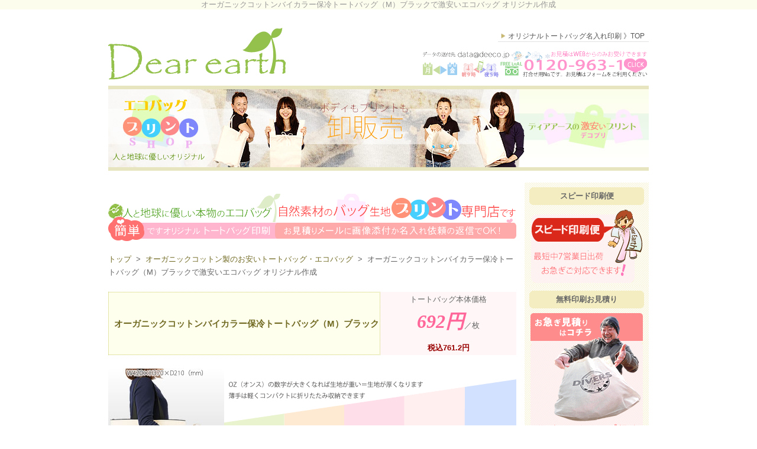

--- FILE ---
content_type: text/html; charset=UTF-8
request_url: https://www.ookuraya.com/pico+index.content_id+909.htm
body_size: 20658
content:
<?xml version="1.0" encoding="UTF-8"?>
<!DOCTYPE HTML>
<html lang="ja">
<html xmlns="http://www.w3.org/1999/xhtml" xml:lang="ja" lang="ja">

<head>

<!-- Global site tag (gtag.js) - Google Analytics -->
<script async src="https://www.googletagmanager.com/gtag/js?id=UA-2352360-37"></script>
<script>
  window.dataLayer = window.dataLayer || [];
  function gtag(){dataLayer.push(arguments);}
  gtag('js', new Date());

  gtag('config', 'UA-2352360-37');
</script>

<script type="application/ld+json">
{
  "@context" : "http://schema.org",
  "@type" : "WebSite",
  "name" : "ディアアース",
  "alternateName" : "激安トートバッグのディアアース",
  "url" : "https://www.ookuraya.com/"
}
</script>

<script>
    document.addEventListener("DOMContentLoaded", function() {
        var links = document.getElementsByTagName("a");
        for (var i = 0; i < links.length; i++) {
            links[i].setAttribute("target", "_blank");
        }
    });
</script>
	
<!-- view -->
<meta name="viewport" content="width=device-width">
	
<meta http-equiv="X-UA-Compatible" content="IE=7" />

<script type="text/javascript">var _sf_startpt=(new Date()).getTime()</script>

<meta http-equiv="content-type" content="text/html; charset=UTF-8" />
<meta http-equiv="content-language" content="ja" />
<meta name="robots" content="index,follow" />
<meta name="keywords" content="エコバッグ,トートバッグ,安い,格安,激安,トートバック,オリジナル,プリント,ポーチ,印刷,製作,名入れ,作成,作製,ノベルティ,通販,オンラインショップ" />
<meta name="description" content="オーガニックコットンバイカラー保冷トートバッグ（M）ブラックで激安いエコバッグ オリジナル作成激安い1円プリントでオリジナルトートバッグを作る！フルカラー印刷が1cm×1cmで1円☆大ロット大量割引あり！　エコバッグ専門オンラインショップですの名入れプリントで格安ノベルティや記念品などお安いオリジナルトートバッグが作製できます。小ロットから、大量注文まで対応可能。コットン、キャンバス、不織布、ポリエステル様々な商品があります" />
<meta name="rating" content="general" />
<meta name="author" content="ディアアース東京" />
<meta name="copyright" content="Copyright &copy; 2008-" />
<meta http-equiv="Content-Style-Type" content="text/css" />
<title>オーガニックコットンバイカラー保冷トートバッグ（M）ブラックで激安いエコバッグ オリジナル作成 | オリジナルエコバッグ トートバッグの印刷作成が安い卸販売</title>

<link href="https://www.ookuraya.com/favicon.ico" rel="SHORTCUT ICON" />
<link rel="stylesheet" type="text/css" media="all" href="https://www.ookuraya.com/xoops.css" />
	
<link rel="stylesheet" type="text/css" media="only screen and (max-device-width:768px)" href="https://www.ookuraya.com/themes/champagne_gold/style_sp.css">
<link rel="stylesheet" type="text/css" media="screen and (min-device-width:769px)" href="https://www.ookuraya.com/themes/champagne_gold/style.css">
	
<link rel="stylesheet" type="text/css" media="print" href="https://www.ookuraya.com/themes/champagne_gold/css/print.css" />

<!-- RMV: added module header -->
<link rel="stylesheet" type="text/css" media="all" href="https://www.ookuraya.com/modules/pico/pico.css" />





<meta http-equiv="Content-Script-Type" content="text/javascript" />

</head>
<body class="usual">
<h1>オーガニックコットンバイカラー保冷トートバッグ（M）ブラックで激安いエコバッグ オリジナル作成</h1>
<div class="page">
<div id="header">
  
	  <div id="logo"><a href="https://www.ookuraya.com" title="オリジナルエコバッグ トートバッグの印刷作成が安い卸販売"><img src="https://www.ookuraya.com/themes/champagne_gold/images/logo.gif" alt="オリジナルエコバッグ トートバッグの印刷作成が安い卸販売" /></a></div>

    <div class="hm_main">
<a href="https://www.ookuraya.com/pico+index.content_id+148.htm"><img src="https://www.ookuraya.com/themes/champagne_gold/images/free.png" width="379" height="44" alt="名入れオーダー印刷 フリーダイヤル（月～金　9時～17時）" /></a>
</div>
<ul class="hm_sub">
  <li><a href="https://www.ookuraya.com/">オリジナルトートバッグ名入れ印刷 》TOP</a></li>
</ul>
		<div id="main_img"><span class="hidden">オーガニックコットンバイカラー保冷トートバッグ（M）ブラックで激安いエコバッグ オリジナル作成</span></div>
</div>

  
  <div id="main_area">
  
	<div id="centercolumn">
		<div id="cc_base">		  
			



<div class="centerCcolumn">

	
	<div>

	<div class="blockContent"><p>&nbsp;</p>
<img src="https://www.ookuraya.com/top_img/cotton-senmon2.png" width="690" height="80" alt="オリジナルエコバッグとトートバッグ専門店のディアアース　デザインはメール送付いただくだけで大丈夫です！"/></a></div>
	</div>

	
</div>

	
	<div id="content">
	<div class="pico_container" id="pico_container">

<!-- breadcrumbs -->
<div class="pico_breadcrumbs">
	<a href="https://www.ookuraya.com/pico+index.htm">トップ</a>
									&nbsp;&gt;&nbsp;
							<a href="https://www.ookuraya.com/pico+index.cat_id+29.htm">オーガニックコットン製のお安いトートバッグ・エコバッグ</a>
											&nbsp;&gt;&nbsp;
							オーガニックコットンバイカラー保冷トートバッグ（M）ブラックで激安いエコバッグ オリジナル作成
						</div>




<!-- tags -->

<!-- content (body) -->
<a name="top_of_pico_body" id="top_of_pico_body"></a>
<div class="pico_body" id="pico_body">
<p>&nbsp;</p>
<table width="100%" border="0" cellpadding="5" cellspacing="0">
  <tr>
    <td width="344" colspan="2" align="center" bgcolor="#FFFFFF"><h2><br />
      <br />
      オーガニックコットンバイカラー保冷トートバッグ（M）ブラック<br />
        <br />
        <br />
    </h2></td>
    <td width="172" colspan="2" align="center" bgcolor="#FFF7F7"><p>トートバッグ本体価格</p>
      <p>&nbsp;</p>
      <p><span class="kakaku_big">692円</span>／枚</p>
      <p>&nbsp;</p>
    <p><span class="red_b">税込761.2円</span></p></td>
  </tr>
</table>
<p>&nbsp;</p>
<table width="100%" border="0" cellpadding="5" cellspacing="0">
  <tr>
    <td colspan="2" rowspan="2" align="center" bgcolor="#FFFFFF"><p><img src="https://www.ookuraya.com/modules/pico/p_img/1213-009/organic_cotton_bicolor_booling_totebag_bm_icon.jpg" width="196" height="220" alt="&lt;{capture}&gt;
&lt;p&gt; &lt;/p&gt;
&lt;table width=&quot;100%&quot; border=&quot;0&quot; cellpadding=&quot;5&quot; cellspacing=&quot;0&quot;&gt;
  &lt;tr&gt;
    &lt;td width=&quot;344&quot; colspan=&quot;2&quot; align=&quot;center&quot; bgcolor=&quot;#FFFFFF&quot;&gt;&lt;h2&gt;&lt;br /&gt;
      &lt;br /&gt;
      オーガニックコットンバイカラー保冷トートバッグ（M）ナチュラル&lt;br /&gt;
        &lt;br /&gt;
        &lt;br /&gt;
    &lt;/h2&gt;&lt;/td&gt;
    &lt;td width=&quot;172&quot; colspan=&quot;2&quot; align=&quot;center&quot; bgcolor=&quot;#FFF7F7&quot;&gt;&lt;p&gt;トートバッグ本体価格&lt;/p&gt;
      &lt;p&gt; &lt;/p&gt;
      &lt;p&gt;&lt;span class=&quot;kakaku_big&quot;&gt;572円&lt;/span&gt;／枚&lt;/p&gt;
      &lt;p&gt; &lt;/p&gt;
    &lt;p&gt;&lt;span class=&quot;red_b&quot;&gt;税込629.2円&lt;/span&gt;&lt;/p&gt;&lt;/td&gt;
  &lt;/tr&gt;
&lt;/table&gt;
&lt;p&gt; &lt;/p&gt;
&lt;table width=&quot;100%&quot; border=&quot;0&quot; cellpadding=&quot;5&quot; cellspacing=&quot;0&quot;&gt;
  &lt;tr&gt;
    &lt;td colspan=&quot;2&quot; rowspan=&quot;2&quot; align=&quot;center&quot; bgcolor=&quot;#FFFFFF&quot;&gt;&lt;p&gt;&lt;img src=&quot;p_img/1213-008/organic_cotton_bicolor_booling_totebag_m_icon.jpg&quot; width=&quot;140&quot; height=&quot;204&quot; alt=&quot;オーガニックコットンバイカラー保冷トートバッグ（M）ナチュラル&quot;/&gt;&lt;/p&gt;&lt;/td&gt;
    &lt;td colspan=&quot;6&quot; align=&quot;center&quot;&gt;&lt;p&gt;&lt;img src=&quot;../../top_img/kiji-oz.png&quot; width=&quot;508&quot; height=&quot;160&quot; alt=&quot;トート生地の厚さ表：OZ（オンス）の数字が大きくなれば生地が重い＝生地が厚くなります。薄手は軽くコンパクトに折りたたみ収納できます。&quot;/&gt;&lt;/p&gt;&lt;/td&gt;
  &lt;/tr&gt;
  &lt;tr&gt;
    &lt;td width=&quot;76&quot; align=&quot;center&quot;&gt; &lt;/td&gt;
    &lt;td width=&quot;64&quot; align=&quot;center&quot;&gt; &lt;/td&gt;
    &lt;td width=&quot;54&quot; align=&quot;center&quot;&gt; &lt;/td&gt;
    &lt;td width=&quot;94&quot; align=&quot;center&quot;&gt; &lt;/td&gt;
    &lt;td width=&quot;91&quot; align=&quot;center&quot;&gt; &lt;/td&gt;
    &lt;td width=&quot;103&quot; align=&quot;center&quot;&gt; &lt;/td&gt;
  &lt;/tr&gt;
&lt;/table&gt;
&lt;table width=&quot;100%&quot; border=&quot;0&quot; cellpadding=&quot;0&quot; cellspacing=&quot;0&quot;&gt;
  &lt;tr&gt;
    &lt;td colspan=&quot;3&quot; align=&quot;center&quot; bgcolor=&quot;#FFFFFF&quot;&gt; &lt;/td&gt;
  &lt;/tr&gt;
  &lt;tr&gt;
    &lt;td width=&quot;136&quot; align=&quot;center&quot; bgcolor=&quot;#FFF7F7&quot;&gt;&lt;p&gt; &lt;/p&gt;
      &lt;p&gt;&lt;strong&gt;オーガニックコットン&lt;/strong&gt;&lt;/p&gt;
    &lt;p&gt; &lt;/p&gt;&lt;/td&gt;
    &lt;td width=&quot;171&quot; align=&quot;center&quot; bgcolor=&quot;#FFF0F0&quot;&gt;&lt;p&gt;&lt;strong&gt;保冷トート&lt;/strong&gt;&lt;/p&gt;&lt;/td&gt;
    &lt;td width=&quot;156&quot; align=&quot;center&quot; bgcolor=&quot;#FFF7F7&quot;&gt;&lt;strong&gt;お買い物トート&lt;/strong&gt;&lt;/td&gt;
  &lt;/tr&gt;
  &lt;tr&gt;
    &lt;td colspan=&quot;3&quot; align=&quot;left&quot; bgcolor=&quot;#FFFFFF&quot;&gt;&lt;p&gt; &lt;/p&gt;&lt;/td&gt;
  &lt;/tr&gt;
  &lt;tr&gt;
    &lt;td colspan=&quot;3&quot; align=&quot;left&quot; bgcolor=&quot;#F9FBFD&quot;&gt;&lt;p class=&quot;itemComment&quot;&gt; &lt;/p&gt;
      &lt;p class=&quot;itemComment&quot;&gt; &lt;/p&gt;
      &lt;h3 class=&quot;itemComment&quot;&gt;&lt;span class=&quot;title&quot;&gt;■「オーガニックコットンバイカラー保冷トートバッグ（M）ナチュラル」の人気ポイント！&lt;/span&gt;&lt;/h3&gt;
      &lt;p&gt; &lt;/p&gt;
      &lt;ol&gt;
        &lt;li&gt;&lt;strong class=&quot;t_big1&quot;&gt;オーガニックコットン製の保冷バッグ トートＭサイズ&lt;/strong&gt;&lt;/li&gt;
        &lt;li&gt;バッグの形は定番で人気の&lt;span class=&quot;f2&quot;&gt;▶&lt;/span&gt;&lt;a href=&quot;https://www.ookuraya.com/pico+index.content_id+12.htm&quot;&gt;キャンバストート(M)12oz&lt;/a&gt; に近い定石のトートバッグスタイルで、大きさはより一回りたっぷりなサイズになっており、&lt;span class=&quot;f2&quot;&gt;▶&lt;/span&gt;&lt;a href=&quot;https://www.ookuraya.com/pico+index.content_id+13.htm&quot;&gt;キャンバストート(L)12oz&lt;/a&gt;程のビッグサイズではありませんが、お買い物品などたくさんの品物を収納する事ができます。&lt;/li&gt;
        &lt;li&gt;バッグ本体部分のナチュラル生地とバイカラーとなっている持ち手ハンドル部分の両方とも、オーガニックコットン製の生地を使用しており、地球環境に優しい事はもちろんの事、&lt;strong class=&quot;ble_b&quot;&gt;実際に使用する人間や子どもたちの安全にも寄与します&lt;/strong&gt;&lt;/li&gt;
        &lt;li&gt;オーガニックコットンを使用する事はSDGsにも貢献できますので、地球環境や地球の未来を守ろうとする企業や団体、ブランドの製品や販売促進グッズとして有効に活用できるのではないでしょうか？&lt;/li&gt;
        &lt;li&gt;環境保護を訴えるメッセージなどと共にブランドメッセージを発信する事で、企&lt;span class=&quot;ble_b&quot;&gt;&lt;strong&gt;業やブランド、またはアーティストなどの意志をＰＲする事ができるオリジナルエコバッグ&lt;/strong&gt;&lt;/span&gt;になります。&lt;/li&gt;
        &lt;li&gt;エコバッグの内側はアルミ素材で保冷機能を持たせてありますので、トートＭサイズのたっぷりな容量も生かして、スーパーでのお買い物などで大活躍しそうです。キャンプでの冷蔵品を持ち運ぶのにも良さそうですね！&lt;/li&gt;
        &lt;li&gt;バッグ内側にはオーガニックコットンの生地を使用しているという証明をするラベルタグが取り付けされています。&lt;/li&gt;
      &lt;/ol&gt;
    &lt;p&gt; &lt;/p&gt;
    &lt;p&gt; &lt;/p&gt;&lt;/td&gt;
  &lt;/tr&gt;
  &lt;tr&gt;
    &lt;td colspan=&quot;3&quot; align=&quot;left&quot;&gt; &lt;/td&gt;
  &lt;/tr&gt;
&lt;/table&gt;
&lt;table width=&quot;100%&quot; cellpadding=&quot;0&quot; cellspacing=&quot;0&quot; class=&quot;bagTable&quot; summary=&quot;商品仕様&quot;&gt;
  &lt;tr&gt;
    &lt;td colspan=&quot;2&quot; align=&quot;center&quot; bgcolor=&quot;#F7F5F1&quot;&gt;&lt;h4&gt;&lt;strong&gt;&lt;/strong&gt;オーガニックコットンバイカラー保冷トートバッグ（M）ナチュラルの商品写真&lt;/h4&gt;&lt;/td&gt;
  &lt;/tr&gt;
  &lt;tr&gt;
    &lt;td width=&quot;51%&quot; align=&quot;center&quot;&gt;&lt;p&gt;オーガニックコットンバイカラー保冷トートバッグ（M）&lt;/p&gt;&lt;/td&gt;
    &lt;td width=&quot;49%&quot; align=&quot;center&quot;&gt;肩掛けした時のサイズ感&lt;/td&gt;
  &lt;/tr&gt;
  &lt;tr&gt;
    &lt;td align=&quot;center&quot; valign=&quot;bottom&quot;&gt;&lt;p&gt;&lt;a href=&quot;p_img/1213-008/organic_cotton_bicolor_booling_totebag_m.jpg&quot;&gt;&lt;img src=&quot;p_img/1213-008/organic_cotton_bicolor_booling_totebag_ms.jpg&quot; width=&quot;300&quot; height=&quot;300&quot; alt=&quot;オーガニックコットンバイカラー保冷トートバッグ（M）ナチュラル&quot;/&gt;&lt;/a&gt;&lt;/p&gt;
    &lt;p&gt;ファスナーチャック付きの保冷バッグＭサイズ    &lt;/p&gt;
    &lt;p&gt;持ち手もオーガニックコットンでバイカラー&lt;/p&gt;&lt;/td&gt;
    &lt;td align=&quot;center&quot; valign=&quot;bottom&quot;&gt;&lt;p&gt;&lt;a href=&quot;p_img/1213-008/organic_cotton_bicolor_booling_totebag_m_style.jpg&quot;&gt;&lt;img src=&quot;p_img/1213-008/organic_cotton_bicolor_booling_totebag_m_styles.jpg&quot; width=&quot;300&quot; height=&quot;300&quot; alt=&quot;オーガニックコットンバイカラー保冷トートバッグ（M）ナチュラルを肩掛けした時のサイズ感&quot;/&gt;&lt;/a&gt;&lt;/p&gt;
    &lt;p&gt;持ち手のサイズ／約W3.5cm×H58cm&lt;/p&gt;
    &lt;p&gt; &lt;/p&gt;&lt;/td&gt;
  &lt;/tr&gt;
  &lt;tr&gt;
    &lt;td align=&quot;center&quot;&gt;&lt;p&gt;寸法図&lt;/p&gt;&lt;/td&gt;
    &lt;td align=&quot;center&quot;&gt;&lt;p&gt;トートＭサイズで保冷付き&lt;/p&gt;&lt;/td&gt;
  &lt;/tr&gt;
  &lt;tr&gt;
    &lt;td align=&quot;center&quot; valign=&quot;bottom&quot;&gt;&lt;p&gt;&lt;a href=&quot;p_img/1213-008/organic_cotton_bicolor_booling_totebag_m_size.jpg&quot;&gt;&lt;img src=&quot;p_img/1213-008/organic_cotton_bicolor_booling_totebag_m_sizes.jpg&quot; width=&quot;300&quot; height=&quot;300&quot; alt=&quot;オーガニックコットンバイカラー保冷トートバッグ（M）ナチュラルの寸法図&quot;/&gt;&lt;/a&gt;&lt;/p&gt;
    &lt;p&gt;本体のサイズ／約W42cm×H37cm×D21cm&lt;/p&gt;&lt;/td&gt;
    &lt;td align=&quot;center&quot; valign=&quot;bottom&quot;&gt;&lt;p&gt;&lt;a href=&quot;p_img/1213-008/organic_cotton_bicolor_booling_totebag_m_img.jpg&quot;&gt;&lt;img src=&quot;p_img/1213-008/organic_cotton_bicolor_booling_totebag_m_imgs.jpg&quot; width=&quot;300&quot; height=&quot;300&quot; alt=&quot;オーガニックコットンバイカラー保冷トートバッグ（M）ナチュラル&quot;/&gt;&lt;/a&gt;&lt;/p&gt;
    &lt;p&gt;大容量のお買い物可能&lt;/p&gt;&lt;/td&gt;
  &lt;/tr&gt;
  &lt;tr&gt;
    &lt;td align=&quot;center&quot;&gt;&lt;p&gt;オーガニックコットンラベル付き&lt;/p&gt;&lt;/td&gt;
    &lt;td align=&quot;center&quot;&gt;&lt;p&gt;オーガニックコットン製&lt;/p&gt;&lt;/td&gt;
  &lt;/tr&gt;
  &lt;tr&gt;
    &lt;td align=&quot;center&quot; valign=&quot;bottom&quot;&gt;&lt;p&gt;&lt;a href=&quot;p_img/1213-008/organic_cotton.jpg&quot;&gt;&lt;img src=&quot;p_img/1213-008/organic_cottons.jpg&quot; width=&quot;300&quot; height=&quot;188&quot; alt=&quot;オーガニックコットンバイカラー保冷トートバッグ（M）ナチュラルはオーガニックコットンラベル付き&quot;/&gt;&lt;/a&gt;&lt;/p&gt;
      &lt;p&gt;バッグ内側にラベルタグが付属&lt;/p&gt;
      &lt;p&gt; &lt;/p&gt;
      &lt;p&gt; &lt;/p&gt;
      &lt;p&gt; &lt;/p&gt;&lt;/td&gt;
    &lt;td align=&quot;center&quot; valign=&quot;bottom&quot;&gt;&lt;p&gt;&lt;a href=&quot;p_img/1213-008/organic_cotton_bicolor_booling_totebag_m_utl.jpg&quot;&gt;&lt;img src=&quot;p_img/1213-008/organic_cotton_bicolor_booling_totebag_m_utls.jpg&quot; width=&quot;300&quot; height=&quot;199&quot; alt=&quot;オーガニックコットンとは&quot;/&gt;&lt;/a&gt;&lt;/p&gt;
    &lt;p&gt;農薬を3年以上使っていない土地で、有機農法によって育てた綿花を使用したコットンがオーガニックコットンとなります。環境や働く人、使う人に配慮された、まさに人と地球にやさしいエコバッグです。&lt;/p&gt;&lt;/td&gt;
  &lt;/tr&gt;
  &lt;tr&gt;
    &lt;td align=&quot;center&quot;&gt;&lt;p&gt;シルク印刷の例&lt;/p&gt;&lt;/td&gt;
    &lt;td align=&quot;center&quot;&gt;&lt;p&gt;熱転写プリントの例&lt;/p&gt;&lt;/td&gt;
  &lt;/tr&gt;
  &lt;tr&gt;
    &lt;td align=&quot;center&quot; valign=&quot;bottom&quot;&gt;&lt;p&gt;&lt;a href=&quot;p_img/1213-008/organic_cotton_bicolor_booling_totebag_m_silk.jpg&quot;&gt;&lt;img src=&quot;p_img/1213-008/organic_cotton_bicolor_booling_totebag_m_silks.jpg&quot; width=&quot;300&quot; height=&quot;300&quot; alt=&quot;オーガニックコットンバイカラー保冷トートバッグ（M）ナチュラルにシルク印刷の例&quot;/&gt;&lt;/a&gt;&lt;/p&gt;
    &lt;p&gt;大量作成でお安いシルクプリント&lt;/p&gt;&lt;/td&gt;
    &lt;td align=&quot;center&quot; valign=&quot;bottom&quot;&gt;&lt;p&gt;&lt;a href=&quot;p_img/1213-008/organic_cotton_bicolor_booling_totebag_m_print.jpg&quot;&gt;&lt;img src=&quot;p_img/1213-008/organic_cotton_bicolor_booling_totebag_m_prints.jpg&quot; width=&quot;300&quot; height=&quot;300&quot; alt=&quot;オーガニックコットンバイカラー保冷トートバッグ（M）ナチュラルに熱転写プリントの例&quot;/&gt;&lt;/a&gt;&lt;/p&gt;
    &lt;p&gt;フルカラーや写真プリント可能です&lt;/p&gt;&lt;/td&gt;
  &lt;/tr&gt;
&lt;/table&gt;
&lt;p&gt; &lt;/p&gt;
&lt;p&gt; &lt;/p&gt;
&lt;p&gt; &lt;/p&gt;
&lt;table width=&quot;105%&quot; cellspacing=&quot;0&quot; cellpadding=&quot;0&quot; class=&quot;bagTable&quot; summary=&quot;商品仕様&quot;&gt;
  &lt;tr&gt;
    &lt;td colspan=&quot;2&quot; class=&quot;bg&quot;&gt;&lt;h3&gt;      　オーガニックコットンバイカラー保冷トートバッグ（M）ナチュラル&lt;br /&gt;
    &lt;/h3&gt;&lt;/td&gt;
  &lt;/tr&gt;
  &lt;tr&gt;
    &lt;td width=&quot;138&quot; align=&quot;center&quot;&gt;&lt;h4&gt;型番&lt;/h4&gt;&lt;/td&gt;
    &lt;td&gt;　1213-008&lt;/td&gt;
  &lt;/tr&gt;
  &lt;tr&gt;
    &lt;td align=&quot;center&quot;&gt;&lt;h4&gt;サイズ&lt;/h4&gt;&lt;/td&gt;
    &lt;td&gt;&lt;p&gt;　形式：&lt;span class=&quot;f6&quot;&gt;▶&lt;/span&gt;&lt;a href=&quot;https://www.ookuraya.com/pico+index.content_id+543.htm&quot; target=&quot;_blank&quot;&gt;トートバッグ&lt;/a&gt;&lt;/p&gt;
      &lt;p&gt;　形式：&lt;span class=&quot;f6&quot;&gt;▶&lt;/span&gt;&lt;a href=&quot;https://www.ookuraya.com/pico+index.content_id+538.htm&quot; target=&quot;_blank&quot;&gt;エコバッグ&lt;/a&gt;&lt;/p&gt;
      &lt;p&gt;　種別：&lt;a href=&quot;https://www.ookuraya.com/pico+index.content_id+756.htm&quot; target=&quot;_blank&quot;&gt;&lt;span class=&quot;f6&quot;&gt;▶&lt;/span&gt;お買い物エコバッグ&lt;/a&gt;      &lt;/p&gt;
      &lt;p&gt;　種別：&lt;span class=&quot;f6&quot;&gt;▶&lt;/span&gt;&lt;a href=&quot;https://www.ookuraya.com/pico+index.content_id+589.htm&quot; target=&quot;_blank&quot;&gt;保冷トートバッグ&lt;/a&gt;&lt;/p&gt;
      &lt;p&gt;　種別：&lt;span class=&quot;f6&quot;&gt;▶&lt;/span&gt;&lt;a href=&quot;https://www.ookuraya.com/pico+index.content_id+666.htm&quot; target=&quot;_blank&quot;&gt;オーガニックコットンエコバッグ&lt;/a&gt;&lt;/p&gt;
      &lt;p&gt;　種別：&lt;span class=&quot;f6&quot;&gt;▶&lt;/span&gt;&lt;a href=&quot;https://www.ookuraya.com/pico+index.content_id+507.htm&quot; target=&quot;_blank&quot;&gt;SDGsエコバッグ&lt;/a&gt;&lt;/p&gt;
      &lt;p&gt;　本体のサイズ／約W42cm×H37cm×D21cm&lt;/p&gt;
    &lt;p&gt;　持ち手のサイズ／約W3.5cm×H58cm&lt;/p&gt;&lt;/td&gt;
  &lt;/tr&gt;
  &lt;tr&gt;
    &lt;td align=&quot;center&quot;&gt;&lt;h4&gt;容量&lt;/h4&gt;&lt;/td&gt;
    &lt;td&gt;　&lt;span class=&quot;f6&quot;&gt;▶&lt;/span&gt;&lt;a href=&quot;https://www.ookuraya.com/pico+index.content_id+610.htm&quot;&gt;１６Ｌ&lt;/a&gt;&lt;/td&gt;
  &lt;/tr&gt;
  &lt;tr&gt;
    &lt;td align=&quot;center&quot;&gt;&lt;h4&gt;付属品&lt;/h4&gt;&lt;/td&gt;
    &lt;td&gt;　ファスナーチャック　オーガニックコットンタグ&lt;/td&gt;
  &lt;/tr&gt;
  &lt;tr&gt;
    &lt;td align=&quot;center&quot;&gt;&lt;h4&gt;生地カラー&lt;/h4&gt;&lt;/td&gt;
    &lt;td&gt;&lt;p&gt;　ナチュラル&lt;/p&gt;&lt;/td&gt;
  &lt;/tr&gt;
  &lt;tr&gt;
    &lt;td align=&quot;center&quot;&gt;&lt;h4&gt;生地&lt;/h4&gt;&lt;/td&gt;
    &lt;td&gt;&lt;p&gt;　オーガニックコットン、保冷用アルミ&lt;/p&gt;&lt;/td&gt;
  &lt;/tr&gt;
  &lt;tr&gt;
    &lt;td colspan=&quot;2&quot; class=&quot;bg&quot;&gt;&lt;h3&gt;　オリジナルプリントについて（名入れ）&lt;/h3&gt;&lt;/td&gt;
  &lt;/tr&gt;
  &lt;tr&gt;
    &lt;td align=&quot;center&quot;&gt;&lt;h4&gt;印刷方法&lt;/h4&gt;&lt;/td&gt;
    &lt;td&gt;　&lt;a href=&quot;https://www.ookuraya.com/pico+index.content_id+53.htm&quot; target=&quot;_blank&quot;&gt;&lt;span class=&quot;f6&quot;&gt;▶&lt;/span&gt;シルクプリント（大量作成向け）&lt;/a&gt;&lt;strong&gt;１&lt;/strong&gt;&lt;strong&gt;色刷り限定&lt;/strong&gt;
      &lt;p&gt;　&lt;a href=&quot;https://www.ookuraya.com/pico+index.content_id+143.htm&quot; target=&quot;_blank&quot;&gt;&lt;span class=&quot;f6&quot;&gt;▶&lt;/span&gt;フルカラー熱転写プリント（小口作成向け）&lt;/a&gt;&lt;/p&gt;&lt;/td&gt;
  &lt;/tr&gt;
  &lt;tr&gt;
    &lt;td align=&quot;center&quot;&gt;&lt;h4&gt;オプション&lt;/h4&gt;&lt;/td&gt;
    &lt;td&gt;　OPP袋入れ可能
    &lt;p&gt;　&lt;span class=&quot;f6&quot;&gt;▶&lt;/span&gt;&lt;a href=&quot;https://www.ookuraya.com/modules/pico/index.php?content_id=18#a2b&quot;&gt;色校正について&lt;/a&gt;&lt;br /&gt;
    &lt;/p&gt;&lt;/td&gt;
  &lt;/tr&gt;
  &lt;tr&gt;
    &lt;td align=&quot;center&quot;&gt;&lt;h4&gt;名入れ印刷範囲&lt;/h4&gt;&lt;/td&gt;
    &lt;td&gt;&lt;p&gt;　■シルク印刷 最大範囲：W34cm×H27cm&lt;/p&gt;
      &lt;p&gt;　■熱転写印刷 最大範囲：W18cm×H19cm&lt;/p&gt;
    &lt;p&gt;　&lt;img src=&quot;p_img/1213-008/organic_cotton_bicolor_booling_totebag_m_area.png&quot; width=&quot;418&quot; height=&quot;270&quot; alt=&quot;オーガニックコットンバイカラー保冷トートバッグ（M）ナチュラルの名入れ印刷可能範囲図&quot;/&gt;&lt;/p&gt;
    &lt;p&gt;　&lt;a href=&quot;p_img/1213-008/organic_cotton_bicolor_booling_totebag_m_.pdf&quot;&gt;&lt;span class=&quot;f6&quot;&gt;▶&lt;/span&gt;テンプレートのダウンロード▶▶&lt;/a&gt;&lt;/p&gt;&lt;/td&gt;
  &lt;/tr&gt;
  &lt;tr&gt;
    &lt;td colspan=&quot;2&quot; class=&quot;bg&quot;&gt;&lt;h3&gt;　トートバッグ本体価格&lt;/h3&gt;&lt;/td&gt;
  &lt;/tr&gt;
  &lt;tr&gt;
    &lt;td align=&quot;center&quot;&gt;&lt;h4&gt;作成受付数&lt;/h4&gt;&lt;/td&gt;
    &lt;td&gt;　100枚から生産受付可能です　（200枚からがより単価がお安いです）&lt;/td&gt;
  &lt;/tr&gt;
  &lt;tr&gt;
    &lt;td align=&quot;center&quot;&gt;&lt;h4&gt;サンプル取寄&lt;/h4&gt;&lt;/td&gt;
    &lt;td&gt;&lt;p&gt;&lt;a href=&quot;http://www.ookuraya.com/pico+index.content_id+211.htm&quot; target=&quot;_blank&quot;&gt;　&lt;span class=&quot;f6&quot;&gt;▶&lt;/span&gt;現物サンプルが必要な場合はコチラの『サンプル取寄せ購入』をご確認ください&lt;/a&gt;&lt;/p&gt;&lt;/td&gt;
  &lt;/tr&gt;
  &lt;tr&gt;
    &lt;td align=&quot;center&quot;&gt;&lt;h4&gt;トートバッグの&lt;/h4&gt;
      &lt;h4&gt;本体価格&lt;/h4&gt;
    &lt;h4&gt;（印刷代は別途）&lt;/h4&gt;&lt;/td&gt;
    &lt;td width=&quot;591&quot; bgcolor=&quot;#FFF7F7&quot;&gt;&lt;p&gt; &lt;/p&gt;
      &lt;p&gt; &lt;/p&gt;
      &lt;p&gt; &lt;/p&gt;
      &lt;p&gt;&lt;span class=&quot;kakaku_big&quot;&gt;&lt;span class=&quot;t_big2&quot;&gt;&lt;span class=&quot;t_big&quot;&gt;　激安セール&lt;/span&gt;&lt;/span&gt;&lt;/span&gt;&lt;/p&gt;
      &lt;p&gt; &lt;/p&gt;
      &lt;p&gt; &lt;/p&gt;
      &lt;p&gt; 　ナチュラル：&lt;/p&gt;
      &lt;p&gt; &lt;/p&gt;
      &lt;p&gt; &lt;/p&gt;
      &lt;p&gt;&lt;span class=&quot;kakaku_big&quot;&gt;　572円&lt;/span&gt;／枚（&lt;span class=&quot;red_b&quot;&gt;税込629.2円&lt;/span&gt;）&lt;/p&gt;
      &lt;p&gt; &lt;/p&gt;
      &lt;p&gt; &lt;/p&gt;
      &lt;p&gt; 　&lt;/p&gt;
      &lt;p&gt; &lt;/p&gt;
    &lt;p&gt; 　&lt;/p&gt;&lt;/td&gt;
  &lt;/tr&gt;
  &lt;tr&gt;
    &lt;td align=&quot;center&quot;&gt;&lt;h4&gt;割引&lt;/h4&gt;&lt;/td&gt;
    &lt;td align=&quot;center&quot;&gt;&lt;p&gt;上代価格1,650円お値引き1020.8円のお&lt;strong&gt;安い&lt;/strong&gt;価格設定です！&lt;/p&gt;&lt;/td&gt;
  &lt;/tr&gt;
  &lt;tr&gt;
    &lt;td colspan=&quot;2&quot; class=&quot;bg&quot;&gt;　&lt;strong&gt;プリント価格&lt;/strong&gt;&lt;/td&gt;
  &lt;/tr&gt;
  &lt;tr&gt;
    &lt;td colspan=&quot;2&quot; align=&quot;center&quot; bgcolor=&quot;#F9F8EF&quot;&gt;&lt;h3&gt;&lt;strong&gt;&lt;a href=&quot;#a1&quot;&gt;オリジナルプリントのお見積りフォームはコチラ&lt;/a&gt;&lt;/strong&gt;&lt;/h3&gt;
    &lt;p&gt;&lt;a href=&quot;#a1&quot; class=&quot;f2&quot;&gt;▼　▼　▼　▼　▼&lt;/a&gt;&lt;/p&gt;&lt;/td&gt;
  &lt;/tr&gt;
&lt;/table&gt;
&lt;p&gt; &lt;/p&gt;
&lt;p&gt; &lt;/p&gt;
&lt;p&gt; &lt;/p&gt;
&lt;p&gt; &lt;/p&gt;
&lt;p&gt;&lt;a name=&quot;a1&quot; title=&quot;オリジナルプリントお見積りフォーム&quot; id=&quot;a1&quot;&gt;&lt;/a&gt;&lt;/p&gt;
&lt;p&gt;&lt;br /&gt;
&lt;img src=&quot;p_img/form_navi.png&quot; width=&quot;690&quot; height=&quot;230&quot; alt=&quot;簡単お見積りナビ：プリント画像・データはどんな状態でも大丈夫です。後ほどのメールに添付返信いただくだけでOK！面倒な計算やプリントデータ作成などは全ておまかせください。もちろんお見積り無料。実は簡単に作れるカッコイイ！オリジナルエコバッグ！&quot; /&gt;&lt;/p&gt;
&lt;p&gt; &lt;/p&gt;

&lt;form&gt;
  &lt;label for=&quot;size&quot; class=&quot;frmTitle&quot;&gt;&lt;span class=&quot;f6&quot;&gt;▼&lt;/span&gt;依頼内容を選んでください&lt;/label&gt;
  &lt;label&gt;　
  &lt;input name=&quot;依頼内容&quot; type=&quot;radio&quot; id=&quot;order_0&quot; value=&quot;見積依頼&quot; checked=&quot;checked&quot; /&gt;
    見積依頼&lt;/label&gt;
  &lt;label&gt;　
  &lt;input type=&quot;radio&quot; name=&quot;依頼内容&quot; value=&quot;問い合わせ&quot; id=&quot;order_1&quot; /&gt;
    問い合せ&lt;/label&gt;
  &lt;label&gt;　
  &lt;input type=&quot;radio&quot; name=&quot;依頼内容&quot; value=&quot;注文&quot; id=&quot;order_2&quot; /&gt;
    注文&lt;/label&gt;
  &lt;span class=&quot;frmTitle&quot;&gt;&lt;span class=&quot;f6&quot;&gt;▼&lt;/span&gt;作成数量は何枚必要ですか？ &lt;span class=&quot;red_b&quot;&gt;＊必須項目&lt;/span&gt;です&lt;/span&gt;
  &lt;table class=&quot;frmTableSize&quot; summary=&quot;サイズ表&quot;&gt;
    &lt;tr&gt;
      &lt;td align=&quot;center&quot;&gt;&lt;p&gt; &lt;/p&gt;&lt;/td&gt;
      &lt;td align=&quot;center&quot;&gt;&lt;strong&gt;オーガニックコットンバイカラー保冷トートバッグ（M）&lt;/strong&gt;&lt;/td&gt;
    &lt;/tr&gt;
    &lt;tr&gt;
      &lt;td width=&quot;131&quot; align=&quot;center&quot;&gt;作成数&lt;span class=&quot;red_b&quot;&gt;＊&lt;/span&gt;&lt;/td&gt;
      &lt;td width=&quot;588&quot; align=&quot;center&quot; class=&quot;tdCenter&quot;&gt;&lt;strong&gt; ナチュラル&lt;/strong&gt;&lt;/td&gt;
    &lt;/tr&gt;
    &lt;tr&gt;
      &lt;td align=&quot;center&quot;&gt;枚数&lt;/td&gt;
      &lt;td align=&quot;center&quot; class=&quot;tdCenter&quot;&gt;&lt;textarea name=&quot;ナチュラル&quot; cols=&quot;6&quot; rows=&quot;2&quot; id=&quot;ネイビー&quot;&gt;&lt;/textarea&gt;&lt;/td&gt;
    &lt;/tr&gt;
  &lt;/table&gt;
  &lt;span class=&quot;frmTitle&quot;&gt;&lt;span class=&quot;f6&quot;&gt;▼&lt;/span&gt;オリジナルプリントしたい場所と印刷サイズ、印刷色数を教えてください &lt;span class=&quot;red_b&quot;&gt;＊必須項目&lt;/span&gt;です&lt;/span&gt;
  &lt;table width=&quot;1006&quot; class=&quot;frmTableSize&quot; summary=&quot;プリント箇所&quot;&gt;
    &lt;tr&gt;
      &lt;td width=&quot;132&quot; height=&quot;26&quot; align=&quot;center&quot;&gt;印刷位置&lt;/td&gt;
      &lt;td width=&quot;267&quot; align=&quot;center&quot;&gt;表&lt;/td&gt;
      &lt;td width=&quot;316&quot; align=&quot;center&quot;&gt;裏&lt;/td&gt;
    &lt;/tr&gt;
    &lt;tr&gt;
      &lt;td align=&quot;center&quot;&gt;横サイズ&lt;/td&gt;
      &lt;td align=&quot;center&quot;&gt;&lt;textarea name=&quot;表横幅&quot; cols=&quot;6&quot; rows=&quot;2&quot; id=&quot;表横幅&quot;&gt;&lt;/textarea&gt;
        cm&lt;span class=&quot;red_b&quot;&gt;＊&lt;/span&gt;&lt;/td&gt;
      &lt;td align=&quot;center&quot;&gt;&lt;textarea name=&quot;裏横幅&quot; cols=&quot;6&quot; rows=&quot;2&quot; id=&quot;裏横幅&quot;&gt;&lt;/textarea&gt;
        cm&lt;span class=&quot;red_b&quot;&gt;＊&lt;/span&gt;&lt;/td&gt;
    &lt;/tr&gt;
    &lt;tr&gt;
      &lt;td align=&quot;center&quot;&gt;縦サイズ&lt;/td&gt;
      &lt;td align=&quot;center&quot;&gt;&lt;textarea name=&quot;表縦幅&quot; cols=&quot;6&quot; rows=&quot;2&quot; id=&quot;表縦幅&quot;&gt;&lt;/textarea&gt;
        cm&lt;span class=&quot;red_b&quot;&gt;＊&lt;/span&gt;&lt;/td&gt;
      &lt;td align=&quot;center&quot;&gt;&lt;textarea name=&quot;裏縦幅&quot; cols=&quot;6&quot; rows=&quot;2&quot; id=&quot;裏縦幅&quot;&gt;&lt;/textarea&gt;
        cm&lt;span class=&quot;red_b&quot;&gt;＊&lt;/span&gt;&lt;/td&gt;
    &lt;/tr&gt;
    &lt;tr&gt;
      &lt;td align=&quot;center&quot;&gt;印刷色数&lt;/td&gt;
      &lt;td align=&quot;center&quot;&gt;&lt;select name=&quot;表色数&quot; id=&quot;表色数&quot;&gt;
        &lt;option value=&quot;１色印刷&quot; selected=&quot;selected&quot;&gt;１色印刷&lt;/option&gt;
        &lt;option value=&quot;フルカラー（熱転写）&quot;&gt;フルカラー（熱転写）&lt;/option&gt;
        &lt;/select&gt;
        &lt;span class=&quot;red_b&quot;&gt;＊&lt;/span&gt;&lt;/td&gt;
      &lt;td align=&quot;center&quot;&gt;&lt;select name=&quot;表色数&quot; id=&quot;表色数&quot;&gt;
        &lt;option value=&quot;－&quot; selected=&quot;selected&quot;&gt;－&lt;/option&gt;
        &lt;option value=&quot;１色印刷&quot;&gt;１色印刷&lt;/option&gt;
        &lt;option value=&quot;フルカラー（熱転写）&quot;&gt;フルカラー（熱転写）&lt;/option&gt;
      &lt;/select&gt;
        &lt;span class=&quot;red_b&quot;&gt;＊&lt;/span&gt;&lt;/td&gt;
    &lt;/tr&gt;
    &lt;tr&gt;
      &lt;td align=&quot;center&quot;&gt; &lt;/td&gt;
      &lt;td colspan=&quot;2&quot; align=&quot;center&quot; bgcolor=&quot;#FFFFFF&quot;&gt;&lt;p&gt;　■シルク印刷 最大範囲：W34cm×H27cm&lt;/p&gt;
        &lt;p&gt;　■熱転写印刷 最大範囲：W18cm×H19cm&lt;/p&gt;
      &lt;p&gt;　&lt;img src=&quot;p_img/1213-008/organic_cotton_bicolor_booling_totebag_m_area.png&quot; width=&quot;418&quot; height=&quot;270&quot; alt=&quot;オーガニックコットンバイカラー保冷トートバッグ（M）ナチュラルの名入れ印刷可能範囲図&quot;/&gt;&lt;/p&gt;&lt;/td&gt;
    &lt;/tr&gt;
  &lt;/table&gt;
  &lt;div class=&quot;frmTablePrintBoxR&quot;&gt;&lt;/div&gt;
  &lt;p&gt;
    &lt;label class=&quot;frmTitleCl&quot; for=&quot;design_op2&quot;&gt;&lt;span class=&quot;frmTitle&quot;&gt;&lt;span class=&quot;f6&quot;&gt;▼&lt;/span&gt;デザインの状態、名入れの書体や文言、希望の編集内容など補足があれば記載してください&lt;/span&gt;&lt;/label&gt;
&lt;/p&gt;
    &lt;table class=&quot;frmTableSize&quot; summary=&quot;サイズ表&quot;&gt;
      &lt;tr&gt;
        &lt;td width=&quot;147&quot; align=&quot;center&quot;&gt;プリントデータ補足&lt;/td&gt;
        &lt;td width=&quot;511&quot; class=&quot;frmDd&quot;&gt;&lt;textarea name=&quot;プリントデータ補足&quot; id=&quot;プリントデータ補足&quot; cols=&quot;45&quot; rows=&quot;4&quot;&gt;&lt;/textarea&gt;&lt;/td&gt;
      &lt;/tr&gt;
    &lt;/table&gt;
    &lt;p&gt;&lt;/p&gt;
  &lt;p&gt;&lt;/p&gt;
  &lt;p&gt; &lt;/p&gt;
&lt;div class=&quot;cl&quot;&gt;&lt;/div&gt;
  &lt;br /&gt;
  &lt;label class=&quot;frmTitle&quot;&gt;&lt;span class=&quot;f6&quot;&gt;▼&lt;/span&gt;&lt;strong&gt;お客様情報&lt;/strong&gt;　（&lt;span class=&quot;red_b&quot;&gt;*&lt;/span&gt;必須項目）&lt;/label&gt;
  &lt;dl class=&quot;frmDl&quot;&gt;
    &lt;dt class=&quot;frmDt&quot;&gt;
      &lt;label for=&quot;お名前&quot;&gt;お名前&lt;/label&gt;
    &lt;/dt&gt;
    &lt;dd class=&quot;frmDd&quot;&gt;
      &lt;input type=&quot;text&quot; name=&quot;お名前&quot; id=&quot;お名前&quot; class=&quot;required&quot; /&gt;
      &lt;span class=&quot;red_b&quot;&gt;*&lt;/span&gt;&lt;/dd&gt;
  &lt;/dl&gt;
  &lt;dl class=&quot;frmDl&quot;&gt;
    &lt;dt class=&quot;frmDt&quot;&gt;
      &lt;label for=&quot;団体名&quot;&gt;団体名&lt;/label&gt;
    &lt;/dt&gt;
    &lt;dd class=&quot;frmDd&quot;&gt;
      &lt;input name=&quot;団体名&quot; type=&quot;text&quot; class=&quot;comp&quot; id=&quot;団体名&quot; size=&quot;70&quot; /&gt;
    &lt;/dd&gt;
  &lt;/dl&gt;
  &lt;dl class=&quot;frmDl&quot;&gt;
    &lt;dt class=&quot;frmDt&quot;&gt;
      &lt;label for=&quot;〒&quot;&gt;郵便番号&lt;/label&gt;
    &lt;/dt&gt;
    &lt;dd class=&quot;frmDd&quot;&gt;
      &lt;input name=&quot;〒&quot; type=&quot;text&quot; class=&quot;postno&quot; id=&quot;〒&quot; size=&quot;10&quot; maxlength=&quot;8&quot; /&gt;
    &lt;/dd&gt;
  &lt;/dl&gt;
  &lt;dl class=&quot;frmDl&quot;&gt;
    &lt;dt class=&quot;frmDt&quot;&gt;
      &lt;label for=&quot;住所&quot;&gt;ご住所&lt;/label&gt;
    &lt;/dt&gt;
    &lt;dd class=&quot;frmDd&quot;&gt;
      &lt;input name=&quot;住所&quot; type=&quot;text&quot; class=&quot;required&quot; id=&quot;住所&quot; size=&quot;70&quot; maxlength=&quot;200&quot; /&gt;
      &lt;span class=&quot;red_b&quot;&gt;*&lt;/span&gt;&lt;/dd&gt;
  &lt;/dl&gt;
  &lt;dl class=&quot;frmDl&quot;&gt;
    &lt;dt class=&quot;frmDt&quot;&gt;
      &lt;label for=&quot;TEL&quot;&gt;電話番号&lt;/label&gt;
    &lt;/dt&gt;
    &lt;dd class=&quot;frmDd&quot;&gt;
      &lt;input name=&quot;TEL&quot; type=&quot;text&quot; class=&quot;required&quot; id=&quot;TEL&quot; size=&quot;20&quot; maxlength=&quot;20&quot; /&gt;
      &lt;span class=&quot;red_b&quot;&gt;*&lt;/span&gt; &lt;/dd&gt;
  &lt;/dl&gt;
  &lt;dl class=&quot;frmDl&quot;&gt;
    &lt;dt class=&quot;frmDt&quot;&gt;
      &lt;label for=&quot;e-mail&quot;&gt;Email&lt;/label&gt;
    &lt;/dt&gt;
    &lt;dd class=&quot;frmDd&quot;&gt;
      &lt;input name=&quot;e-mail&quot; type=&quot;text&quot; class=&quot;required&quot; id=&quot;e-mail&quot; size=&quot;70&quot; maxlength=&quot;160&quot; /&gt;
      &lt;span class=&quot;red_b&quot;&gt;*&lt;/span&gt; &lt;/dd&gt;
  &lt;/dl&gt;
  &lt;dl class=&quot;frmDl&quot;&gt;
    &lt;dt class=&quot;frmDt&quot;&gt;
      &lt;label for=&quot;希望納期&quot;&gt;希望納期&lt;/label&gt;
    &lt;/dt&gt;
    &lt;dd class=&quot;frmDd&quot;&gt;
      &lt;input name=&quot;希望納期&quot; type=&quot;text&quot; class=&quot;comp&quot; id=&quot;希望納期&quot; size=&quot;50&quot; /&gt;
    &lt;/dd&gt;
  &lt;/dl&gt;
&lt;dl class=&quot;frmDl&quot;&gt;
    &lt;dt class=&quot;frmDt&quot;&gt;
      &lt;label for=&quot;備考&quot;&gt;        備考&lt;/label&gt;
    &lt;/dt&gt;
    &lt;dd class=&quot;frmDd&quot;&gt;
      &lt;textarea name=&quot;備考&quot; cols=&quot;50&quot; rows=&quot;6&quot; id=&quot;body&quot;&gt;&lt;/textarea&gt;
    &lt;/dd&gt;
  &lt;/dl&gt;
  &lt;div class=&quot;submitBox&quot;&gt;
    &lt;input type=&quot;submit&quot; value=&quot;無料お見積もり 内容確認 ▶　&quot; /&gt;
    &lt;strong&gt;次画面で「送信する」ボタンを押してください&lt;/strong&gt;&lt;/div&gt;
&lt;/form&gt;
&lt;{/capture}&gt;
&lt;{formmail can_post_again=&quot;0&quot; cc_field_name=&quot;e-mail&quot; cc_mail_body_pre=&quot;★　data@deeco.jp　にプリントデザインを添付して送信してください★お待ちしております★&quot; from_name=&quot;ディアアース&quot;}&gt;
&lt;p&gt; &lt;/p&gt;
&lt;p&gt;&lt;img src=&quot;p_img/form_end.png&quot; width=&quot;690&quot; height=&quot;188&quot; alt=&quot;ここまでありがとうございます！わたくしがお見積りからご相談お届けまで専任で全部ご担当させていただきますのでご安心ください！失敗しないオリジナルエコバッグ作りをお手伝いします&quot; /&gt;&lt;/p&gt;
&lt;p&gt; &lt;/p&gt;
&lt;p&gt; &lt;/p&gt;
&lt;p&gt; &lt;/p&gt;
&lt;p&gt; &lt;/p&gt;
&lt;p&gt; &lt;/p&gt;
&lt;p&gt; &lt;/p&gt;
&lt;p&gt; &lt;/p&gt;
&lt;p&gt; &lt;/p&gt;
&lt;p&gt; &lt;/p&gt;
&lt;p&gt; &lt;/p&gt;
&lt;p&gt; &lt;/p&gt;
&lt;p&gt; &lt;/p&gt;
&lt;p&gt; &lt;/p&gt;
&lt;p&gt; &lt;/p&gt;
&lt;p&gt; &lt;/p&gt;
&lt;p&gt; &lt;/p&gt;
&lt;p&gt; &lt;/p&gt;
&lt;p&gt;&lt;strong&gt;オーガニックコットンバイカラー保冷トートバッグ（M）ナチュラルで激安いエコバッグ オリジナル作成&lt;/strong&gt;&lt;/p&gt;
&lt;p&gt; &lt;/p&gt;"/></p></td>
    <td colspan="6" align="center"><p><img src="https://www.ookuraya.com/top_img/kiji-oz.png" width="508" height="160" alt="トート生地の厚さ表：OZ（オンス）の数字が大きくなれば生地が重い＝生地が厚くなります。薄手は軽くコンパクトに折りたたみ収納できます。"/></p></td>
  </tr>
  <tr>
    <td width="76" align="center">&nbsp;</td>
    <td width="64" align="center">&nbsp;</td>
    <td width="54" align="center">&nbsp;</td>
    <td width="94" align="center">&nbsp;</td>
    <td width="91" align="center">&nbsp;</td>
    <td width="103" align="center">&nbsp;</td>
  </tr>
</table>
<table width="100%" border="0" cellpadding="0" cellspacing="0">
  <tr>
    <td colspan="3" align="center" bgcolor="#FFFFFF">&nbsp;</td>
  </tr>
  <tr>
    <td width="136" align="center" bgcolor="#FFF7F7"><p>&nbsp;</p>
      <p><strong>オーガニックコットン</strong></p>
    <p>&nbsp;</p></td>
    <td width="171" align="center" bgcolor="#FFF0F0"><p><strong>保冷トート</strong></p></td>
    <td width="156" align="center" bgcolor="#FFF7F7"><strong>お買い物トート</strong></td>
  </tr>
  <tr>
    <td colspan="3" align="left" bgcolor="#FFFFFF"><p>&nbsp;</p></td>
  </tr>
  <tr>
    <td colspan="3" align="left" bgcolor="#F9FBFD"><p class="itemComment">&nbsp;</p>
      <p class="itemComment">&nbsp;</p>
      <h3 class="itemComment"><span class="title">■「オーガニックコットンバイカラー保冷トートバッグ（M）ブラック」の人気ポイント！</span></h3>
      <p>&nbsp;</p>
      <ol>
        <li><strong class="t_big1">ブラックカラーのオーガニックコットンで保冷付きトートＭ</strong></li>
        <li>こちら<span class="f2">▶</span><a href="https://www.ookuraya.com/pico+index.content_id+908.htm">ナチュラル</a>の色違いでブラックカラー版　本体色と持ち手が逆になっており、バッグ本体が黒色で、持ち手ハンドルが白色のバイカラーなカラーリングとなっています。</li>
        <li>地球環境や自然環境に優しいオーガニックコットンですが、農薬を使わず有機農法で作られていますため、もちろん人にも優しく、特に<span class="ble_b"><strong>大切にしたい子どもたちや赤ちゃんにも安心して接する事ができるのが本当に嬉しい</strong></span>ですよね！　そんなオーガニックコットン製でバッグのカラーが黒色なのはとてもクールでかっこいいオリジナル エコバッグだと思います。</li>
        <li>バイカラーの配色がされた持ち手ハンドルはコットンリボンの柔らかい手触りで、3.5cmと幅広に作られており、肩掛けしても優しく体に接してくれます。もちろん持ち手ハンドル部分もオーガニックコットン生地を使われているのが凄いですよね！</li>
        <li><strong class="ble_b">トートバッグの口元はファスナーチャックが付いており</strong>、中に入れた品物やお買い物品などをしっかり保護する事もできますし、保冷機能を有していますので、収納した冷蔵品や冷凍品の冷気をしっかり保持してくれます。またチャック部分のカラーは持ち手ハンドルの方と合わせてたホワイトカラーとなっており、ブラックボディのバッグに一筋の白色がアクセントとなりとってもおしゃれ。</li>
        <li>この保冷トートバッグの容量は１６Ｌとかなりたっぷり目の大容量となっていますので、スーパーでの食品お買い物など大活躍してくれるでしょう。</li>
        <li>このバッグへのオリジナルデザインのプリントは、大量作成でお安いシルクプリントと、フルカラーの写真プリントも可能は転写印刷が利用いただけます。<span class="ble_b"><strong>ショップや食品メーカーなどで、オリジナルの予冷エコバッグ作りに</strong></span>いかがでしょうか？</li>
      </ol>
    <p>&nbsp;</p>
    <p>&nbsp;</p></td>
  </tr>
  <tr>
    <td colspan="3" align="left">&nbsp;</td>
  </tr>
</table>
<table width="100%" cellpadding="0" cellspacing="0" class="bagTable" summary="商品仕様">
  <tr>
    <td colspan="2" align="center" bgcolor="#F7F5F1"><h4><strong></strong>オーガニックコットンバイカラー保冷トートバッグ（M）ブラックの商品写真</h4></td>
  </tr>
  <tr>
    <td width="51%" align="center"><p>オーガニックコットンバイカラー保冷トートバッグ（M）</p></td>
    <td width="49%" align="center">肩掛けした時のサイズ感</td>
  </tr>
  <tr>
    <td align="center" valign="bottom"><p><a href="https://www.ookuraya.com/modules/pico/p_img/1213-009/organic_cotton_bicolor_booling_totebag_bm.jpg"><img src="https://www.ookuraya.com/modules/pico/p_img/1213-009/organic_cotton_bicolor_booling_totebag_bms.jpg" width="300" height="300" alt="オーガニックコットンバイカラー保冷トートバッグ（M）ブラック"/></a></p>
    <p>ファスナーチャック付きの保冷バッグＭサイズ    </p>
    <p>持ち手もオーガニックコットンでバイカラー</p></td>
    <td align="center" valign="bottom"><p><a href="https://www.ookuraya.com/modules/pico/p_img/1213-009/organic_cotton_bicolor_booling_totebag_m_style.jpg"><img src="https://www.ookuraya.com/modules/pico/p_img/1213-009/organic_cotton_bicolor_booling_totebag_m_styles.jpg" width="300" height="300" alt="オーガニックコットンバイカラー保冷トートバッグ（M）ブラックを肩掛けした時のサイズ感"/></a></p>
    <p>持ち手のサイズ／約W3.5cm×H58cm</p>
    <p>（画像はナチュラルカラー）</p></td>
  </tr>
  <tr>
    <td align="center"><p>寸法図</p></td>
    <td align="center"><p>トートＭサイズで保冷付き</p></td>
  </tr>
  <tr>
    <td align="center" valign="bottom"><p><a href="https://www.ookuraya.com/modules/pico/p_img/1213-009/organic_cotton_bicolor_booling_totebag_bm_size.jpg"><img src="https://www.ookuraya.com/modules/pico/p_img/1213-009/organic_cotton_bicolor_booling_totebag_bm_sizes.jpg" width="300" height="300" alt="オーガニックコットンバイカラー保冷トートバッグ（M）ブラックの寸法図"/></a></p>
    <p>本体のサイズ／約W42cm×H37cm×D21cm</p>
    <p>&nbsp;</p></td>
    <td align="center" valign="bottom"><p><a href="https://www.ookuraya.com/modules/pico/p_img/1213-009/organic_cotton_bicolor_booling_totebag_m_img.jpg"><img src="https://www.ookuraya.com/modules/pico/p_img/1213-009/organic_cotton_bicolor_booling_totebag_m_imgs.jpg" width="300" height="300" alt="オーガニックコットンバイカラー保冷トートバッグ（M）ブラック"/></a></p>
    <p>大容量のお買い物可能</p>
    <p>（画像はナチュラルカラー）</p></td>
  </tr>
  <tr>
    <td align="center"><p>オーガニックコットンラベル付き</p></td>
    <td align="center"><p>オーガニックコットン製</p></td>
  </tr>
  <tr>
    <td align="center" valign="bottom"><p><a href="https://www.ookuraya.com/modules/pico/p_img/1213-009/organic_cotton_bicolor_booling_totebag_m_utl.jpg"><img src="https://www.ookuraya.com/modules/pico/p_img/1213-009/organic_cotton_bicolor_booling_totebag_m_utls.jpg" width="300" height="199" alt="オーガニックコットンバイカラー保冷トートバッグ（M）ブラックにはオーガニックコットンラベル付き"/></a></p>
      <p>バッグ内側にラベルタグが付属</p>
      <p>&nbsp;</p>
      <p>&nbsp;</p>
    <p>&nbsp;</p></td>
    <td align="center" valign="bottom"><p><a href="https://www.ookuraya.com/modules/pico/p_img/1213-009/organic_cotton.jpg"><img src="https://www.ookuraya.com/modules/pico/p_img/1213-009/organic_cottons.jpg" width="300" height="188" alt="オーガニックコットン製"/></a></p>
    <p>農薬を3年以上使っていない土地で、有機農法によって育てた綿花を使用したコットンがオーガニックコットンとなります。環境や働く人、使う人に配慮された、まさに人と地球にやさしいエコバッグです。</p></td>
  </tr>
  <tr>
    <td align="center"><p>シルク印刷の例</p></td>
    <td align="center"><p>熱転写プリントの例</p></td>
  </tr>
  <tr>
    <td align="center" valign="bottom"><p><a href="https://www.ookuraya.com/modules/pico/p_img/1213-009/organic_cotton_bicolor_booling_totebag_bm_silk.jpg"><img src="https://www.ookuraya.com/modules/pico/p_img/1213-009/organic_cotton_bicolor_booling_totebag_bm_silks.jpg" width="300" height="300" alt="オーガニックコットンバイカラー保冷トートバッグ（M）ブラックにシルク印刷の例"/></a></p>
    <p>大量作成でお安いシルクプリント</p></td>
    <td align="center" valign="bottom"><p><a href="https://www.ookuraya.com/modules/pico/p_img/1213-009/organic_cotton_bicolor_booling_totebag_bm_print.jpg"><img src="https://www.ookuraya.com/modules/pico/p_img/1213-009/organic_cotton_bicolor_booling_totebag_bm_prints.jpg" width="300" height="300" alt="オーガニックコットンバイカラー保冷トートバッグ（M）ブラックに熱転写プリントの例"/></a></p>
    <p>フルカラーや写真プリント可能です</p></td>
  </tr>
</table>
<p>&nbsp;</p>
<p>&nbsp;</p>
<p>&nbsp;</p>
<table width="105%" cellspacing="0" cellpadding="0" class="bagTable" summary="商品仕様">
  <tr>
    <td colspan="2" class="bg"><h3>      　オーガニックコットンバイカラー保冷トートバッグ（M）ブラック<br />
    </h3></td>
  </tr>
  <tr>
    <td width="138" align="center"><h4>型番</h4></td>
    <td>　1213-009</td>
  </tr>
  <tr>
    <td align="center"><h4>サイズ</h4></td>
    <td><p>　形式：<span class="f6">▶</span><a href="https://www.ookuraya.com/pico+index.content_id+543.htm" target="_blank">トートバッグ</a></p>
      <p>　形式：<span class="f6">▶</span><a href="https://www.ookuraya.com/pico+index.content_id+538.htm" target="_blank">エコバッグ</a></p>
      <p>　種別：<a href="https://www.ookuraya.com/pico+index.content_id+756.htm" target="_blank"><span class="f6">▶</span>お買い物エコバッグ</a>      </p>
      <p>　種別：<span class="f6">▶</span><a href="https://www.ookuraya.com/pico+index.content_id+589.htm" target="_blank">保冷トートバッグ</a></p>
      <p>　種別：<span class="f6">▶</span><a href="https://www.ookuraya.com/pico+index.content_id+666.htm" target="_blank">オーガニックコットンエコバッグ</a></p>
      <p>　種別：<span class="f6">▶</span><a href="https://www.ookuraya.com/pico+index.content_id+507.htm" target="_blank">SDGsエコバッグ</a></p>
      <p>　本体のサイズ／約W42cm×H37cm×D21cm</p>
    <p>　持ち手のサイズ／約W3.5cm×H58cm</p></td>
  </tr>
  <tr>
    <td align="center"><h4>容量</h4></td>
    <td>　<span class="f6">▶</span><a href="https://www.ookuraya.com/pico+index.content_id+610.htm">１６Ｌ</a></td>
  </tr>
  <tr>
    <td align="center"><h4>付属品</h4></td>
    <td>　ファスナーチャック　オーガニックコットンタグ　保冷アルミ</td>
  </tr>
  <tr>
    <td align="center"><h4>生地カラー</h4></td>
    <td><p>　ブラック</p></td>
  </tr>
  <tr>
    <td align="center"><h4>生地</h4></td>
    <td><p>　オーガニックコットン、保冷用アルミ</p></td>
  </tr>
  <tr>
    <td colspan="2" class="bg"><h3>　オリジナルプリントについて（名入れ）</h3></td>
  </tr>
  <tr>
    <td align="center"><h4>印刷方法</h4></td>
    <td>　<a href="https://www.ookuraya.com/pico+index.content_id+53.htm" target="_blank"><span class="f6">▶</span>シルクプリント（大量作成向け）</a><strong>１</strong><strong>色刷り限定</strong>
      <p>　<a href="https://www.ookuraya.com/pico+index.content_id+143.htm" target="_blank"><span class="f6">▶</span>フルカラー熱転写プリント（小口作成向け）</a></p></td>
  </tr>
  <tr>
    <td align="center"><h4>オプション</h4></td>
    <td>　OPP袋入れ可能
    <p>　<span class="f6">▶</span><a href="https://www.ookuraya.com/pico+index.content_id+18.htm#a2b">色校正について</a><br />
    </p></td>
  </tr>
  <tr>
    <td align="center"><h4>名入れ印刷範囲</h4></td>
    <td><p>　■シルク印刷 最大範囲：W34cm×H27cm</p>
      <p>　■熱転写印刷 最大範囲：W18cm×H19cm</p>
    <p>　<img src="https://www.ookuraya.com/modules/pico/p_img/1213-009/organic_cotton_bicolor_booling_totebag_bm_area.png" width="540" height="270" alt="オーガニックコットンバイカラー保冷トートバッグ（M）ブラックの印刷可能範囲図"/></p>
    <p>　<a href="https://www.ookuraya.com/modules/pico/p_img/1213-009/organic_cotton_bicolor_booling_totebag_bm_.pdf"><span class="f6">▶</span>テンプレートのダウンロード▶▶</a></p></td>
  </tr>
  <tr>
    <td colspan="2" class="bg"><h3>　トートバッグ本体価格</h3></td>
  </tr>
  <tr>
    <td align="center"><h4>作成受付数</h4></td>
    <td>　100枚から生産受付可能です　（200枚からがより単価がお安いです）</td>
  </tr>
  <tr>
    <td align="center"><h4>サンプル取寄</h4></td>
    <td><p><a href="http://www.ookuraya.com/pico+index.content_id+211.htm" target="_blank">　<span class="f6">▶</span>現物サンプルが必要な場合はコチラの『サンプル取寄せ購入』をご確認ください</a></p></td>
  </tr>
  <tr>
    <td align="center"><h4>トートバッグの</h4>
      <h4>本体価格</h4>
    <h4>（印刷代は別途）</h4></td>
    <td width="591" bgcolor="#FFF7F7"><p>&nbsp;</p>
      <p>&nbsp;</p>
      <p>&nbsp;</p>
      <p><span class="kakaku_big"><span class="t_big2"><span class="t_big">　激安セール</span></span></span></p>
      <p>&nbsp;</p>
      <p>&nbsp;</p>
      <p> 　ナチュラル：</p>
      <p>&nbsp;</p>
      <p>&nbsp;</p>
      <p><span class="kakaku_big">　692円</span>／枚（<span class="red_b">税込761.2円</span>）</p>
      <p>&nbsp;</p>
      <p>&nbsp;</p>
      <p> 　</p>
      <p>&nbsp;</p>
    <p> 　</p></td>
  </tr>
  <tr>
    <td align="center"><h4>割引</h4></td>
    <td align="center"><p>上代価格2,002円お値引き1240.8円のお<strong>安い</strong>価格設定です！</p></td>
  </tr>
  <tr>
    <td colspan="2" class="bg">　<strong>プリント価格</strong></td>
  </tr>
  <tr>
    <td colspan="2" align="center" bgcolor="#F9F8EF"><h3><strong><a href="#a1">オリジナルプリントのお見積りフォームはコチラ</a></strong></h3>
    <p><a href="#a1" class="f2">▼　▼　▼　▼　▼</a></p></td>
  </tr>
</table>
<p>&nbsp;</p>
<p>&nbsp;</p>
<p>&nbsp;</p>
<p>&nbsp;</p>
<p><a name="a1" title="オリジナルプリントお見積りフォーム" id="a1"></a></p>
<p><br />
<img src="https://www.ookuraya.com/modules/pico/p_img/form_navi.png" width="690" height="230" alt="簡単お見積りナビ：プリント画像・データはどんな状態でも大丈夫です。後ほどのメールに添付返信いただくだけでOK！面倒な計算やプリントデータ作成などは全ておまかせください。もちろんお見積り無料。実は簡単に作れるカッコイイ！オリジナルエコバッグ！" /></p>
<p>&nbsp;</p>

<form action="https://www.ookuraya.com/modules/pico/index.php?content_id=909" method="post">
  <label for="size" class="frmTitle"><span class="f6">▼</span>依頼内容を選んでください</label>
  <label>　
  <input name="依頼内容" type="radio" id="order_0" value="見積依頼" checked="checked" />
    見積依頼</label>
  <label>　
  <input type="radio" name="依頼内容" value="問い合わせ" id="order_1" />
    問い合せ</label>
  <label>　
  <input type="radio" name="依頼内容" value="注文" id="order_2" />
    注文</label>
  <span class="frmTitle"><span class="f6">▼</span>作成数量は何枚必要ですか？ <span class="red_b">＊必須項目</span>です</span>
  <table class="frmTableSize" summary="サイズ表">
    <tr>
      <td align="center"><p>&nbsp;</p></td>
      <td align="center"><strong>オーガニックコットンバイカラー保冷トートバッグ（M）</strong></td>
    </tr>
    <tr>
      <td width="131" align="center">作成数<span class="red_b">＊</span></td>
      <td width="588" align="center" class="tdCenter"><strong>ブラック</strong></td>
    </tr>
    <tr>
      <td align="center">枚数</td>
      <td align="center" class="tdCenter"><textarea name="ブラック" cols="6" rows="2" id="ネイビー"></textarea></td>
    </tr>
  </table>
  <span class="frmTitle"><span class="f6">▼</span>オリジナルプリントしたい場所と印刷サイズ、印刷色数を教えてください <span class="red_b">＊必須項目</span>です</span>
  <table width="1006" class="frmTableSize" summary="プリント箇所">
    <tr>
      <td width="132" height="26" align="center">印刷位置</td>
      <td width="267" align="center">表</td>
      <td width="316" align="center">裏</td>
    </tr>
    <tr>
      <td align="center">横サイズ</td>
      <td align="center"><textarea name="表横幅" cols="6" rows="2" id="表横幅"></textarea>
        cm<span class="red_b">＊</span></td>
      <td align="center"><textarea name="裏横幅" cols="6" rows="2" id="裏横幅"></textarea>
        cm<span class="red_b">＊</span></td>
    </tr>
    <tr>
      <td align="center">縦サイズ</td>
      <td align="center"><textarea name="表縦幅" cols="6" rows="2" id="表縦幅"></textarea>
        cm<span class="red_b">＊</span></td>
      <td align="center"><textarea name="裏縦幅" cols="6" rows="2" id="裏縦幅"></textarea>
        cm<span class="red_b">＊</span></td>
    </tr>
    <tr>
      <td align="center">印刷色数</td>
      <td align="center"><select name="表色数" id="表色数">
        <option value="１色印刷" selected="selected">１色印刷</option>
        <option value="フルカラー（熱転写）">フルカラー（熱転写）</option>
        </select>
        <span class="red_b">＊</span></td>
      <td align="center"><select name="表色数" id="表色数">
        <option value="－" selected="selected">－</option>
        <option value="１色印刷">１色印刷</option>
        <option value="フルカラー（熱転写）">フルカラー（熱転写）</option>
      </select>
        <span class="red_b">＊</span></td>
    </tr>
    <tr>
      <td align="center">&nbsp;</td>
      <td colspan="2" align="center" bgcolor="#FFFFFF"><p>　■シルク印刷 最大範囲：W34cm×H27cm</p>
        <p>　■熱転写印刷 最大範囲：W18cm×H19cm</p>
      <p>　<img src="https://www.ookuraya.com/modules/pico/p_img/1213-009/organic_cotton_bicolor_booling_totebag_bm_area.png" width="540" height="270" alt="オーガニックコットンバイカラー保冷トートバッグ（M）ブラックの印刷可能範囲図"/></p></td>
    </tr>
  </table>
  <div class="frmTablePrintBoxR"></div>
  <p>
    <label class="frmTitleCl" for="design_op2"><span class="frmTitle"><span class="f6">▼</span>デザインの状態、名入れの書体や文言、希望の編集内容など補足があれば記載してください</span></label>
</p>
    <table class="frmTableSize" summary="サイズ表">
      <tr>
        <td width="147" align="center">プリントデータ補足</td>
        <td width="511" class="frmDd"><textarea name="プリントデータ補足" id="プリントデータ補足" cols="45" rows="4"></textarea></td>
      </tr>
    </table>
    <p></p>
  <p></p>
  <p>&nbsp;</p>
<div class="cl"></div>
  <br />
  <label class="frmTitle"><span class="f6">▼</span><strong>お客様情報</strong>　（<span class="red_b">*</span>必須項目）</label>
  <dl class="frmDl">
    <dt class="frmDt">
      <label for="お名前">お名前</label>
    </dt>
    <dd class="frmDd">
      <input type="text" name="お名前" id="お名前" class="required" />
      <span class="red_b">*</span></dd>
  </dl>
  <dl class="frmDl">
    <dt class="frmDt">
      <label for="団体名">団体名</label>
    </dt>
    <dd class="frmDd">
      <input name="団体名" type="text" class="comp" id="団体名" size="70" />
    </dd>
  </dl>
  <dl class="frmDl">
    <dt class="frmDt">
      <label for="〒">郵便番号</label>
    </dt>
    <dd class="frmDd">
      <input name="〒" type="text" class="postno" id="〒" size="10" maxlength="8" />
    </dd>
  </dl>
  <dl class="frmDl">
    <dt class="frmDt">
      <label for="住所">ご住所</label>
    </dt>
    <dd class="frmDd">
      <input name="住所" type="text" class="required" id="住所" size="70" maxlength="200" />
      <span class="red_b">*</span></dd>
  </dl>
  <dl class="frmDl">
    <dt class="frmDt">
      <label for="TEL">電話番号</label>
    </dt>
    <dd class="frmDd">
      <input name="TEL" type="text" class="required" id="TEL" size="20" maxlength="20" />
      <span class="red_b">*</span> </dd>
  </dl>
  <dl class="frmDl">
    <dt class="frmDt">
      <label for="e-mail">Email</label>
    </dt>
    <dd class="frmDd">
      <input name="e-mail" type="text" class="required" id="e-mail" size="70" maxlength="160" />
      <span class="red_b">*</span> </dd>
  </dl>
  <dl class="frmDl">
    <dt class="frmDt">
      <label for="希望納期">希望納期</label>
    </dt>
    <dd class="frmDd">
      <input name="希望納期" type="text" class="comp" id="希望納期" size="50" />
    </dd>
  </dl>
<dl class="frmDl">
    <dt class="frmDt">
      <label for="備考">        備考</label>
    </dt>
    <dd class="frmDd">
      <textarea name="備考" cols="50" rows="6" id="body"></textarea>
    </dd>
  </dl>
  <div class="submitBox">
    <input type="submit" value="無料お見積もり 内容確認 ▶　" />
    <strong>次画面で「送信する」ボタンを押してください</strong></div>
</form>

<p>&nbsp;</p>
<p><img src="https://www.ookuraya.com/modules/pico/p_img/form_end.png" width="690" height="188" alt="ここまでありがとうございます！わたくしがお見積りからご相談お届けまで専任で全部ご担当させていただきますのでご安心ください！失敗しないオリジナルエコバッグ作りをお手伝いします" /></p>
<p>&nbsp;</p>
<p>&nbsp;</p>
<p>&nbsp;</p>
<p>&nbsp;</p>
<p>&nbsp;</p>
<p>&nbsp;</p>
<p>&nbsp;</p>
<p>&nbsp;</p>
<p>&nbsp;</p>
<p>&nbsp;</p>
<p>&nbsp;</p>
<p>&nbsp;</p>
<p>&nbsp;</p>
<p>&nbsp;</p>
<p>&nbsp;</p>
<p>&nbsp;</p>
<p>&nbsp;</p>
<p><strong>オーガニックコットンバイカラー保冷トートバッグ（M）ブラックで激安いエコバッグ オリジナル作成</strong></p>
<p>&nbsp;</p>
</div>

<!-- print icon -->

<!-- tell a friend -->

<!-- vote -->

<!-- jump to top -->
<div class="bottom_of_content_body"><a href="#top_of_pico_body">この記事の1行目に飛ぶ</a></div>



<!-- page navigation -->
<table width="100%" border="0" cellpadding="0" cellspacing="0" class="pico_pagenavigation">
<tr>
	<td width="33%" align="left" valign="top">
			<a href="https://www.ookuraya.com/pico+index.content_id+908.htm" accesskey="F"><img src="https://www.ookuraya.com/modules/pico/images/navicon_prev.gif" alt="前" /></a><br />
		オーガニックコットンバイカラー保冷トートバッグ（M）ナチュラルで激安いエコバッグ オリジナル作成
		</td>
	<td width="34%" align="center" valign="top">
		<a href="https://www.ookuraya.com/pico+index.cat_id+29.htm" accesskey="P"><img src="https://www.ookuraya.com/modules/pico/images/navicon_up.gif" alt="カテゴリートップ" /></a><br />
		オーガニックコットン製のお安いトートバッグ・エコバッグ
	</td>
	<td width="33%" align="right" valign="top">
			<a href="https://www.ookuraya.com/pico+index.content_id+949.htm" accesskey="F"><img src="https://www.ookuraya.com/modules/pico/images/navicon_next.gif" alt="次" /></a><br />
		オーガニック厚手コットンA4フラットバッグ トートバッグ 2色でお安いエコバッグ オリジナル作成
		</td>
</tr>
</table>


<!-- d3forum comment integration -->
	<!-- begin simple comment form -->
<!-- end simple comment form -->

<h2 class="head">コメント一覧</h2>




<!-- top of posts -->
<div class="d3f_wrap" id="d3comment_listposts_flat">
</div>
<!-- bottom of posts -->

<div class="d3f_link">
0件表示
(全0件)
<a href="https://www.ookuraya.com/d3forum+index.forum_id+7+external_link_id+909.htm">すべてのコメント一覧へ</a></div>




</div>
	</div>
	



<div id="page_top"><a href="#header"><span class="hidden">Go Page Top</span></a></div>
		</div>
	</div>
  
	<div id="side_area">
	  
			<div class="leftcolumn">
				 				   <div class="block_left">
					  <div class="blockTitle">スピード印刷便</div>
					  <div class="blockContent"><a href="https://www.ookuraya.com/pico+index.content_id+522.htm"><img src="https://www.ookuraya.com/top_img/speedbin3.png" width="190" height="124" alt="スピード印刷便　最短中７営業日出荷　お急ぎご対応できます！" /></a>
</br></div>
				   </div>
				 				   <div class="block_left">
					  <div class="blockTitle">無料印刷お見積り</div>
					  <div class="blockContent"><a href="https://www.ookuraya.com/pico+index.content_id+28.htm"><img src="https://www.ookuraya.com/top_img/kantan-e_big2.png" width="190" height="283" alt="オリジナル作成簡単見積もり" /></a>
<BR>
<BR>
<BR>
<a href="https://www.ookuraya.com/#sale"><img src="https://www.ookuraya.com/top_img/jikkuri-e.png" width="190" height="65" alt="人気のエコバッグ一覧へ" /></a>
<BR>
<BR>
<BR>
<a href="https://www.ookuraya.com/pico+index.content_id+39.htm"><img src="https://www.ookuraya.com/top_img/zakkuri-e.png" width="190" height="65" alt="お問い合わせ" /></a>
<BR>
<BR></div>
				   </div>
				 				   <div class="block_left">
					  <div class="blockTitle">トートバッグ一覧</div>
					  <div class="blockContent"><script async src="https://cse.google.com/cse.js?cx=55269138e266e850c"></script>
<div class="gcse-search"></div>
<p>&nbsp;</p>
<p><h2 style="color: #988787; font-size: 100%; padding: 0; background:inherit; border: none;"><a href="https://www.ookuraya.com/#sale"><img src="https://www.ookuraya.com/top_img/bodymenu11.png" alt="フルカラー印刷OK定番トートバッグ一覧" width="190" height="100" title="フルカラー印刷OK定番トートバッグ一覧"/></a></H2></p>
<p>&nbsp;</p>
<p><h2 style="color: #988787; font-size: 100%; padding: 0; background:inherit; border: none;"><a href="https://www.ookuraya.com/pico+index.content_id+354.htm#coloritem"><img src="https://www.ookuraya.com/top_img/bodymenu22.png" alt="ナチュラルカラーのコットントートバッグ一覧" width="190" height="100" title="ナチュラルカラーのコットントートバッグ一覧"/></a></H2></p>
<p>&nbsp;</p>
<p><h2 style="color: #988787; font-size: 100%; padding: 0; background:inherit; border: none;"><a href="https://www.ookuraya.com/pico+index.content_id+36.htm#coloritem"><img src="https://www.ookuraya.com/top_img/bodymenu33.png" alt="カラートートバッグ一覧" width="190" height="100" title="カラートートバッグ一覧"/></a></H2></p>
<p><BR>
</p>
 <table cellspacing="0">
  <tr>
    <td valign="middle" id="mainmenu">
        <!-- start module menu loop -->
        <p><h2 style="color: #988787; font-size: 100%; padding: 0; background:inherit; border: none;"><a class="menuTop" href="https://www.ookuraya.com/pico+index.content_id+956.htm" target="_self"><br />
        <img src="https://www.ookuraya.com/top_img/menu_047_totebag.png" width="28" height="29" alt="トートバッグ・エコバッグのカテゴリ一覧"/>トートバッグ・エコバッグのカテゴリー<br />
        <br />
		  </a></H2></p>
        <p><h2 style="color: #988787; font-size: 100%; padding: 0; background:inherit; border: none;"><a class="menuTop" href="https://www.ookuraya.com/pico+index.content_id+775.htm" target="_self"><br />
        <img src="https://www.ookuraya.com/top_img/menu_047_totebag.png" width="28" height="29" alt="オリジナルトートバッグALL一覧"/>オリジナルトートバッグALL一覧<br />
        <br />
        </a></H2></p>
       <p><h2 style="color: #988787; font-size: 100%; padding: 0; background:inherit; border: none;"> <a class="menuTop" href="https://www.ookuraya.com/pico+index.content_id+1141.htm" target="_self"><br />
        <img src="https://www.ookuraya.com/top_img/menu_047_totebag.png" width="28" height="29" alt="オリジナルトートバッグALL一覧"/>コットンパック一覧<br />
        <br />
        </a></H2></p>
        <p><h2 style="color: #988787; font-size: 100%; padding: 0; background:inherit; border: none;"><a class="menuTop" href="https://www.ookuraya.com/pico+index.content_id+981.htm" target="_self"><br />
        <img src="https://www.ookuraya.com/top_img/menu_kuro.png" width="28" height="29" alt="黒色 ブラックのトートバッグ"/>黒色 ブラックのトートバッグ<br />
        <br />
        </a></H2></p>
        <p><h2 style="color: #988787; font-size: 100%; padding: 0; background:inherit; border: none;"><a class="menuTop" href="https://www.ookuraya.com/pico+index.content_id+983.htm" target="_self"><br />
        <img src="https://www.ookuraya.com/top_img/menu_kon.png" width="28" height="29" alt="紺色 ネイビーのトートバッグ"/>紺色 ネイビーのトートバッグ<br />
        <br />
        </a></H2></p>
        <p><h2 style="color: #988787; font-size: 100%; padding: 0; background:inherit; border: none;"><a class="menuTop" href="https://www.ookuraya.com/pico+index.content_id+1041.htm" target="_self"><br />
        <img src="https://www.ookuraya.com/top_img/menu_ao.png" width="28" height="29" alt="青色 ブルーのトートバッグ"/>青色 ブルーのトートバッグ<br />
        <br />
        </a></H2></p>
        <p><h2 style="color: #988787; font-size: 100%; padding: 0; background:inherit; border: none;"><a class="menuTop" href="https://www.ookuraya.com/pico+index.content_id+1000.htm" target="_self"><br />
        <img src="https://www.ookuraya.com/top_img/menu_red.png" width="28" height="29" alt="赤色 レッドのトートバッグ"/>赤色 レッドのトートバッグ<br />
        <br />
        </a></H2></p>
        <p><h2 style="color: #988787; font-size: 100%; padding: 0; background:inherit; border: none;"><a class="menuTop" href="https://www.ookuraya.com/pico+index.content_id+1040.htm" target="_self"><br />
        <img src="https://www.ookuraya.com/top_img/menu_pink.png" width="28" height="29" alt="赤色 レッドのトートバッグ"/>ピンク色のトートバッグ<br />
        <br />
        </a></H2></p>
        <p><h2 style="color: #988787; font-size: 100%; padding: 0; background:inherit; border: none;"><a class="menuTop" href="https://www.ookuraya.com/pico+index.content_id+1030.htm" target="_self"><br />
        <img src="https://www.ookuraya.com/top_img/menu_olive.png" width="28" height="29" alt="赤色 レッドのトートバッグ"/>オリーブ色のトートバッグ<br />
        <br />
        </a></H2></p>
        <p><h2 style="color: #988787; font-size: 100%; padding: 0; background:inherit; border: none;"><a class="menuTop" href="https://www.ookuraya.com/pico+index.content_id+1029.htm" target="_self"><br />
        <img src="https://www.ookuraya.com/top_img/menu_beige.png" width="28" height="29" alt="赤色 レッドのトートバッグ"/>ベージュ色のトートバッグ<br />
        <br />
        </a></H2></p>
        <p><h2 style="color: #988787; font-size: 100%; padding: 0; background:inherit; border: none;"><a class="menuTop" href="https://www.ookuraya.com/pico+index.content_id+354.htm#coloritem" target="_self"><br />
        <img src="https://www.ookuraya.com/top_img/menu_natural.png" width="28" height="29" alt="赤色 レッドのトートバッグ"/>ナチュラル色のトートバッグ<br />
        <br />
        </a></H2></p>
        <p><h2 style="color: #988787; font-size: 100%; padding: 0; background:inherit; border: none;"><a class="menuTop" href="https://www.ookuraya.com/pico+index.content_id+1031.htm" target="_self"><br />
        <img src="https://www.ookuraya.com/top_img/menu_camouflage.png" width="28" height="29" alt="赤色 レッドのトートバッグ"/>迷彩柄のトートバッグ<br />
        <br />
        </a></H2></p>
        <p><h2 style="color: #988787; font-size: 100%; padding: 0; background:inherit; border: none;"><a class="menuTop" href="https://www.ookuraya.com/pico+index.content_id+992.htm" target="_self"><br />
        <img src="https://www.ookuraya.com/top_img/menu_047_totebag.png" width="28" height="29" alt="激安シーチング生地のトートバッグ・エコバッグ"/>激安シーチング生地<br />
        <br />
        </a></H2></p>
        <p><h2 style="color: #988787; font-size: 100%; padding: 0; background:inherit; border: none;"><a class="menuTop" href="https://www.ookuraya.com/pico+index.content_id+993.htm" target="_self"><br />
        <img src="https://www.ookuraya.com/top_img/menu_047_totebag.png" width="28" height="29" alt="格安キャンバス生地のトートバッグ・エコバッグ"/>格安キャンバス生地<br />
        <br />
        </a></H2></p>
        <p><h2 style="color: #988787; font-size: 100%; padding: 0; background:inherit; border: none;"><a class="menuTop" href="https://www.ookuraya.com/pico+index.content_id+805.htm" target="_self"><br />
        <img src="https://www.ookuraya.com/top_img/menu_047_totebag.png" width="28" height="29" alt="カーボンオフセット（CO2排出権購入）"/>カーボンオフセット購入<br />
        <br />
        </a></H2></p>
        <p><h2 style="color: #988787; font-size: 100%; padding: 0; background:inherit; border: none;"><a class="menuTop" href="https://www.ookuraya.com/pico+index.content_id+787.htm" target="_self"><br />
        <img src="https://www.ookuraya.com/top_img/menu_001_shou.png" width="28" height="29" alt="１枚から作成サービス"/>１枚から作成サービス<br />
        <br />
        </a></H2></p>
        <p><h2 style="color: #988787; font-size: 100%; padding: 0; background:inherit; border: none;"><a class="menuTop" href="https://www.ookuraya.com/pico+index.content_id+806.htm" target="_self"><br />
        <img src="https://www.ookuraya.com/top_img/menu_047_totebag.png" width="28" height="29" alt="折りたたみエコバッグのカスタムフルオーダー"/>折りたたみエコバッグのカスタムフルオーダー<br />
        <br />
        </a></H2></p>
        <p><h2 style="color: #988787; font-size: 100%; padding: 0; background:inherit; border: none;"><a class="menuTop" href="https://www.ookuraya.com/pico+index.content_id+700.htm" target="_self"><br />
        <img src="https://www.ookuraya.com/top_img/menu_001_shou.png" width="28" height="29" alt="小ロット対応のエコバッグ・トートバッグ一覧へ"/>小ロット対応バッグ<br />
        <br />
        </a></H2></p>
        <p><h2 style="color: #988787; font-size: 100%; padding: 0; background:inherit; border: none;"><a class="menuTop" href="https://www.ookuraya.com/pico+index.content_id+494.htm" target="_self"><br />
        <img src="https://www.ookuraya.com/top_img/menu_002_yasui.png" width="28" height="29" alt="激安48～99円のエコバッグ・トートバッグ一覧へ"/>激安い48～99円<br />
        <br />
        </a></H2></p>
        <p><h2 style="color: #988787; font-size: 100%; padding: 0; background:inherit; border: none;"><a class="menuMain" href="https://www.ookuraya.com/pico+index.content_id+496.htm" target="_self"><br />
        <img src="https://www.ookuraya.com/top_img/menu_003_100yen.png" width="28" height="29" alt="100～199円のエコバッグ・トートバッグ一覧へ"/>100～199円<br />
        <br />
        </a></H2></p>
        <p><h2 style="color: #988787; font-size: 100%; padding: 0; background:inherit; border: none;"><a class="menuMain" href="https://www.ookuraya.com/pico+index.content_id+497.htm" target="_self"><br />
        <img src="https://www.ookuraya.com/top_img/menu_004_200yen.png" width="28" height="29" alt="200～299円のエコバッグ・トートバッグ一覧へ"/>200～299円<br />
        <br />
        </a></H2></p>
        <p><h2 style="color: #988787; font-size: 100%; padding: 0; background:inherit; border: none;"><a class="menuMain" href="https://www.ookuraya.com/pico+index.content_id+498.htm" target="_self"><br />
        <img src="https://www.ookuraya.com/top_img/menu_005_300yen.png" width="28" height="29" alt="300～499円のエコバッグ・トートバッグ一覧へ"/>300～499円<br />
        <br />
        </a></H2></p>
        <p><h2 style="color: #988787; font-size: 100%; padding: 0; background:inherit; border: none;"><a class="menuMain" href="https://www.ookuraya.com/pico+index.content_id+499.htm" target="_self"><br />
        <img src="https://www.ookuraya.com/top_img/menu_006_kokyu.png" width="28" height="29" alt="高級500円からのエコバッグ・トートバッグ一覧へ"/>500円～<br />
        <br />
        </a></H2></p>
        <p><h2 style="color: #988787; font-size: 100%; padding: 0; background:inherit; border: none;"><a class="menuMain" href="https://www.ookuraya.com/pico+index.content_id+579.htm" target="_self"><br />
        <img src="https://www.ookuraya.com/top_img/menu_007_4oz.png" width="28" height="29" alt="４オンスのエコバッグ・トートバッグ一覧へ"/>４オンス<br />
        <br />
        </a></H2></p>
        <p><h2 style="color: #988787; font-size: 100%; padding: 0; background:inherit; border: none;"><a class="menuMain" href="https://www.ookuraya.com/pico+index.content_id+580.htm" target="_self"><br />
        <img src="https://www.ookuraya.com/top_img/menu_008_5oz.png" width="28" height="29" alt="５オンスのエコバッグ・トートバッグ一覧へ"/>５オンス<br />
        <br />
        </a></H2></p>
        <p><h2 style="color: #988787; font-size: 100%; padding: 0; background:inherit; border: none;"><a class="menuMain" href="https://www.ookuraya.com/pico+index.content_id+581.htm" target="_self"><br />
        <img src="https://www.ookuraya.com/top_img/menu_009_7oz.png" width="28" height="29" alt="７オンスのエコバッグ・トートバッグ一覧へ"/>７オンス<br />
        <br />
        </a></H2></p>
        <p><h2 style="color: #988787; font-size: 100%; padding: 0; background:inherit; border: none;"><a class="menuMain" href="https://www.ookuraya.com/pico+index.content_id+582.htm" target="_self"><br />
        <img src="https://www.ookuraya.com/top_img/menu_010_8oz.png" width="28" height="29" alt="８オンスのエコバッグ・トートバッグ一覧へ"/>８オンス<br />
        <br />
        </a></H2></p>
        <p><h2 style="color: #988787; font-size: 100%; padding: 0; background:inherit; border: none;"><a class="menuMain" href="https://www.ookuraya.com/pico+index.content_id+583.htm" target="_self"><br />
        <img src="https://www.ookuraya.com/top_img/menu_011_10oz.png" width="28" height="29" alt="１０オンスのエコバッグ・トートバッグ一覧へ"/>１０オンス<br />
        <br />
        </a></H2></p>
        <p><h2 style="color: #988787; font-size: 100%; padding: 0; background:inherit; border: none;"><a class="menuMain" href="https://www.ookuraya.com/pico+index.content_id+584.htm" target="_self"><br />
        <img src="https://www.ookuraya.com/top_img/menu_012_12oz.png" width="28" height="29" alt="１２オンスのエコバッグ・トートバッグ一覧へ"/>１２オンス<br />
        <br />
        </a></H2></p>
        <p><h2 style="color: #988787; font-size: 100%; padding: 0; background:inherit; border: none;"><a class="menuMain" href="https://www.ookuraya.com/pico+index.content_id+1022.htm" target="_self"><br />
        <img src="https://www.ookuraya.com/top_img/manu_54_13oz.png" width="28" height="29" alt="１３オンスのエコバッグ・トートバッグ一覧へ"/>１３オンス<br />
        <br />
        </a></H2></p>
        <p><h2 style="color: #988787; font-size: 100%; padding: 0; background:inherit; border: none;"><a class="menuMain" href="https://www.ookuraya.com/pico+index.content_id+585.htm" target="_self"><br />
        <img src="https://www.ookuraya.com/top_img/menu_013_14oz.png" width="28" height="29" alt="１４オンスのエコバッグ・トートバッグ一覧へ"/>１４オンス<br />
        <br />
        </a></H2></p>
        <p><h2 style="color: #988787; font-size: 100%; padding: 0; background:inherit; border: none;"><a class="menuMain" href="https://www.ookuraya.com/pico+index.content_id+500.htm" target="_self"><br />
        <img src="https://www.ookuraya.com/top_img/menu_014_machinashi.png" width="28" height="29" alt="マチなしのエコバッグ・トートバッグ一覧へ"/>マチなし<br />
        <br />
        </a></H2></p>
        <p><h2 style="color: #988787; font-size: 100%; padding: 0; background:inherit; border: none;"><a class="menuMain" href="https://www.ookuraya.com/pico+index.content_id+606.htm" target="_self"><br />
        <img src="https://www.ookuraya.com/top_img/menu_015_mini.png" width="28" height="29" alt="容量～１Ｌまでのエコバッグ・トートバッグ一覧へ"/>～１Ｌ<br />
        <br />
        </a></H2></p>
        <p><h2 style="color: #988787; font-size: 100%; padding: 0; background:inherit; border: none;"><a class="menuMain" href="https://www.ookuraya.com/pico+index.content_id+607.htm" target="_self"><br />
        <img src="https://www.ookuraya.com/top_img/menu_016_1l.png" width="28" height="29" alt="容量１Ｌ～５Ｌのエコバッグ・トートバッグ一覧へ"/>１Ｌ～５Ｌ<br />
        <br />
		</a></H2></p>
        <p><h2 style="color: #988787; font-size: 100%; padding: 0; background:inherit; border: none;"><a class="menuMain" href="https://www.ookuraya.com/pico+index.content_id+608.htm" target="_self"><br />
        <img src="https://www.ookuraya.com/top_img/menu_017_6l.png" width="28" height="29" alt="容量６Ｌ～９Ｌのエコバッグ・トートバッグ一覧へ"/>６Ｌ～９Ｌ<br />
        <br />
        </a></H2></p>
       <p><h2 style="color: #988787; font-size: 100%; padding: 0; background:inherit; border: none;"> <a class="menuMain" href="https://www.ookuraya.com/pico+index.content_id+609.htm" target="_self"><br />
        <img src="https://www.ookuraya.com/top_img/menu_018_10l.png" width="28" height="29" alt="容量１０Ｌ～１４Ｌのエコバッグ・トートバッグ一覧へ"/>１０Ｌ～１４Ｌ<br />
        <br />
        </a></H2></p>
        <p><h2 style="color: #988787; font-size: 100%; padding: 0; background:inherit; border: none;"><a class="menuMain" href="https://www.ookuraya.com/pico+index.content_id+610.htm" target="_self"><br />
        <img src="https://www.ookuraya.com/top_img/menu_019_15l.png" width="28" height="29" alt="容量１５Ｌ～１９Lのエコバッグ・トートバッグ一覧へ"/>１５Ｌ～１９L<br />
        <br />
        </a></H2></p>
        <p><h2 style="color: #988787; font-size: 100%; padding: 0; background:inherit; border: none;"><a class="menuMain" href="https://www.ookuraya.com/pico+index.content_id+611.htm" target="_self"><br />
        <img src="https://www.ookuraya.com/top_img/menu_020_20l.png" width="28" height="29" alt="容量２０Ｌ～の大きいのエコバッグ・トートバッグ一覧へ"/>２０Ｌ～<br />
        <br />
        </a></H2></p>
        <p><h2 style="color: #988787; font-size: 100%; padding: 0; background:inherit; border: none;"><a class="menuMain" href="https://www.ookuraya.com/pico+index.content_id+1011.htm" target="_self"><br />
        <img src="https://www.ookuraya.com/top_img/menu_047_totebag.png" width="28" height="29" alt="容量２０Ｌ～の大きいのエコバッグ・トートバッグ一覧へ"/>大型・大きい<br />
        <br />
        </a></H2></p>
        <p><h2 style="color: #988787; font-size: 100%; padding: 0; background:inherit; border: none;"> <a class="menuTop" href="https://www.ookuraya.com/pico+index.content_id+958.htm" target="_self"><br />
         <img src="https://www.ookuraya.com/top_img/menu_048_linetote.png" width="28" height="29" alt="ファスナー付きトートバッグ チャック付きトートバッグの一覧"/>ファスナー付きトートバッグ<br />
        <br />
        </a></H2></p>
        <p><h2 style="color: #988787; font-size: 100%; padding: 0; background:inherit; border: none;"> <a class="menuTop" href="https://www.ookuraya.com/pico+index.content_id+756.htm" target="_self"><br />
         <img src="https://www.ookuraya.com/top_img/menu_048_linetote.png" width="28" height="29" alt="ライントートバッグの一覧まとめ"/>ライントートバッグ<br />
        <br />
        </a></H2></p>
        <p><h2 style="color: #988787; font-size: 100%; padding: 0; background:inherit; border: none;"> <a class="menuTop" href="https://www.ookuraya.com/pico+index.content_id+716.htm" target="_self"><br />
         <img src="https://www.ookuraya.com/top_img/menu_021_rope.png" width="28" height="29" alt="持ち手がロープ＆パイプのエコバッグ・トートバッグ一覧へ"/>持ち手がロープ＆パイプ<br />
        <br />
        </a></H2></p>
        <p><h2 style="color: #988787; font-size: 100%; padding: 0; background:inherit; border: none;"> <a class="menuTop" href="https://www.ookuraya.com/pico+index.content_id+695.htm" target="_self"><br />
         <img src="https://www.ookuraya.com/top_img/menu_022_box.png" width="28" height="29" alt="ボックス型のエコバッグ・トートバッグ一覧へ"/>ボックス型トート<br />
        <br />
        </a></H2></p>
        <p><h2 style="color: #988787; font-size: 100%; padding: 0; background:inherit; border: none;"> <a class="menuTop" href="https://www.ookuraya.com/pico+index.content_id+673.htm" target="_self"><br />
         <img src="https://www.ookuraya.com/top_img/menu_023_pocket.png" width="28" height="29" alt="ポケット付きのエコバッグ・トートバッグ一覧へ"/>ポケット付き<br />
        <br />
        </a></H2></p>
        <p><h2 style="color: #988787; font-size: 100%; padding: 0; background:inherit; border: none;"> <a class="menuTop" href="https://www.ookuraya.com/pico+index.content_id+617.htm" target="_self"><br />
         <img src="https://www.ookuraya.com/top_img/menu_024_lunch.png" width="28" height="29" alt="ランチトートバッグ・ランチエコバッグ"/>ランチトート<br />
        <br />
        </a></H2></p>
        <p><h2 style="color: #988787; font-size: 100%; padding: 0; background:inherit; border: none;"> <a class="menuTop" href="https://www.ookuraya.com/pico+index.content_id+626.htm" target="_self"><br />
         <img src="https://www.ookuraya.com/top_img/menu_025_tyvec.png" width="28" height="29" alt="タイベック製のエコバッグ・トートバッグ一覧へ"/>タイベック製<br />
        <br />
        </a></H2></p>
        <p><h2 style="color: #988787; font-size: 100%; padding: 0; background:inherit; border: none;"> <a class="menuTop" href="https://www.ookuraya.com/pico+index.content_id+621.htm" target="_self"><br />
         <img src="https://www.ookuraya.com/top_img/menu_026_2way.png" width="28" height="29" alt="２ＷＡＹのエコバッグ・トートバッグ一覧へ"/>２ＷＡＹバッグ<br />
        <br />
        </a></H2></p>  
       <p><h2 style="color: #988787; font-size: 100%; padding: 0; background:inherit; border: none;"> <a class="menuTop" href="https://www.ookuraya.com/pico+index.content_id+588.htm" target="_self"><br />
        <img src="https://www.ookuraya.com/top_img/menu_027_denim.png" width="28" height="29" alt="デニム生地のエコバッグ・トートバッグ一覧へ"/>デニム生地<br />
        <br />
        </a></H2></p>
       <p><h2 style="color: #988787; font-size: 100%; padding: 0; background:inherit; border: none;"> <a class="menuTop" href="https://www.ookuraya.com/pico+index.content_id+893.htm" target="_self"><br />
        <img src="https://www.ookuraya.com/top_img/menu_040_recycling.png" width="28" height="29" alt="デニム生地のエコバッグ・トートバッグ一覧へ"/>リサイクル デニム風<br />
        <br />
        </a></H2></p>
       <p><h2 style="color: #988787; font-size: 100%; padding: 0; background:inherit; border: none;"> <a class="menuTop" href="https://www.ookuraya.com/pico+index.content_id+563.htm" target="_self"><br />
        <img src="https://www.ookuraya.com/top_img/menu_028_purse.png" width="28" height="29" alt="巾着エコバッグの一覧へ"/>巾着<br />
        <br />
        </a></H2></p>
       <p><h2 style="color: #988787; font-size: 100%; padding: 0; background:inherit; border: none;"> <a class="menuTop" href="https://www.ookuraya.com/pico+index.content_id+602.htm" target="_self"><br />
        <img src="https://www.ookuraya.com/top_img/menu_029_pouch.png" width="28" height="29" alt="ポーチの一覧へ"/>ポーチ<br />
        <br />
        </a></H2></p>
       <p><h2 style="color: #988787; font-size: 100%; padding: 0; background:inherit; border: none;"> <a class="menuTop" href="https://www.ookuraya.com/pico+index.content_id+493.htm" target="_self"><br />
        <img src="https://www.ookuraya.com/top_img/menu_030_sakosh.png" width="28" height="29" alt="サコッシュバッグの一覧へ"/>サコッシュバッグ<br />
        <br />
        </a></H2></p>
       <p><h2 style="color: #988787; font-size: 100%; padding: 0; background:inherit; border: none;"> <a class="menuMain" href="https://www.ookuraya.com/pico+index.content_id+495.htm" target="_self"><br />
        <img src="https://www.ookuraya.com/top_img/menu_031_shoppingh.png" width="28" height="29" alt="お買い物エコバッグの一覧へ"/>お買い物エコバッグ<br />
        <br />
        </a></H2></p>
       <p><h2 style="color: #988787; font-size: 100%; padding: 0; background:inherit; border: none;"> <a class="menuMain" href="https://www.ookuraya.com/pico+index.content_id+589.htm" target="_self"><br />
        <img src="https://www.ookuraya.com/top_img/menu_032_cool.png" width="28" height="29" alt="保冷トートの一覧へ"/>保冷トート<br />
        <br />
        </a></H2></p>
       <p><h2 style="color: #988787; font-size: 100%; padding: 0; background:inherit; border: none;"> <a class="menuMain" href="https://www.ookuraya.com/pico+index.content_id+1023.htm" target="_self"><br />
        <img src="https://www.ookuraya.com/top_img/manu_55_wash.png" width="28" height="29" alt="ウォッシュキャンバストートバッグ一覧へ"/>ウォッシュキャンバス<br />
        <br />
        </a></H2></p>
       <p><h2 style="color: #988787; font-size: 100%; padding: 0; background:inherit; border: none;"> <a class="menuMain" href="https://www.ookuraya.com/pico+index.content_id+708.htm" target="_self"><br />
        <img src="https://www.ookuraya.com/top_img/menu_033_fair.png" width="28" height="29" alt="フェアトレードバッグの一覧へ"/>フェアトレードバッグ<br />
        <br />
        </a></H2></p>
       <p><h2 style="color: #988787; font-size: 100%; padding: 0; background:inherit; border: none;"> <a class="menuMain" href="https://www.ookuraya.com/pico+index.content_id+666.htm" target="_self"><br />
        <img src="https://www.ookuraya.com/top_img/menu_034_organic.png" width="28" height="29" alt="オーガニックコットンバッグ"/>オーガニックコットンバッグ<br />
        <br />
        </a></H2></p>
       <p><h2 style="color: #988787; font-size: 100%; padding: 0; background:inherit; border: none;"> <a class="menuMain" href="https://www.ookuraya.com/pico+index.content_id+656.htm" target="_self"><br />
        <img src="https://www.ookuraya.com/top_img/menu_035_jute.png" width="28" height="29" alt="ジュートバッグの一覧へ"/>ジュートバッグ<br />
        <br />
        </a></H2></p>
       <p><h2 style="color: #988787; font-size: 100%; padding: 0; background:inherit; border: none;"> <a class="menuMain" href="https://www.ookuraya.com/pico+index.content_id+657.htm" target="_self"><br />
        <img src="https://www.ookuraya.com/top_img/menu_036_linen.png" width="28" height="29" alt="コットンリネンバッグの一覧へ"/>コットンリネンバッグ<br />
        <br />
        </a></H2></p>
       <p><h2 style="color: #988787; font-size: 100%; padding: 0; background:inherit; border: none;"> <a class="menuMain" href="https://www.ookuraya.com/pico+index.content_id+605.htm" target="_self"><br />
        <img src="https://www.ookuraya.com/top_img/menu_037_leather.png" width="28" height="29" alt="レザー製トートバッグの一覧へ"/>レザー製トート<br />
        <br />
        </a></H2></p>
       <p><h2 style="color: #988787; font-size: 100%; padding: 0; background:inherit; border: none;"> <a class="menuMain" href="https://www.ookuraya.com/pico+index.content_id+507.htm" target="_self"><br />
        <img src="https://www.ookuraya.com/top_img/menu_038_sdgs.png" width="28" height="29" alt="ＳＤＧｓのエコバッグ・トートバッグ一覧へ"/>ＳＤＧｓエコバッグ<br />
        <br />
        </a></H2></p>
       <p><h2 style="color: #988787; font-size: 100%; padding: 0; background:inherit; border: none;"> <a class="menuMain" href="https://www.ookuraya.com/pico+index.content_id+518.htm" target="_self"><br />
        <img src="https://www.ookuraya.com/top_img/menu_039_folding.png" width="28" height="29" alt="折りたたみ可能なエコバッグ・トートバッグ一覧へ"/>折りたたみ可能エコバッグ<br />
        <br />
        </a></H2></p>
       <p><h2 style="color: #988787; font-size: 100%; padding: 0; background:inherit; border: none;"> <a class="menuMain" href="https://www.ookuraya.com/pico+index.content_id+550.htm" target="_self"><br />
        <img src="https://www.ookuraya.com/top_img/menu_040_recycling.png" width="28" height="29" alt="リサイクルコットンバッグ・トートバッグの一覧へ"/>リサイクルコットンバッグ<br />
        <br />
        </a></H2></p>
       <p><h2 style="color: #988787; font-size: 100%; padding: 0; background:inherit; border: none;"> <a class="menuMain" href="https://www.ookuraya.com/pico+index.content_id+869.htm" target="_self"><br />
        <img src="https://www.ookuraya.com/top_img/menu_051_pet.png" width="28" height="29" alt="再生不織布のエコバッグ一覧へ"/>再生ＰＥＴエコバッグ<br />
        <br />
        </a></H2></p>
       <p><h2 style="color: #988787; font-size: 100%; padding: 0; background:inherit; border: none;"> <a class="menuMain" href="https://www.ookuraya.com/pico+index.content_id+919.htm" target="_self"><br />
        <img src="https://www.ookuraya.com/top_img/menu_052_poly.png" width="28" height="29" alt="ナイロンのトートバッグ一覧へ"/>ナイロンのトートバッグ<br />
        <br />
        </a></H2></p>
       <p><h2 style="color: #988787; font-size: 100%; padding: 0; background:inherit; border: none;"> <a class="menuMain" href="https://www.ookuraya.com/pico+index.content_id+919.htm" target="_self"><br />
        <img src="https://www.ookuraya.com/top_img/menu_052_poly.png" width="28" height="29" alt="再生不織布のエコバッグ一覧へ"/>ポリエステルのエコバッグ<br />
        <br />
        </a></H2></p>
       <p><h2 style="color: #988787; font-size: 100%; padding: 0; background:inherit; border: none;"> <a class="menuMain" href="https://www.ookuraya.com/pico+index.content_id+929.htm" target="_self"><br />
        <img src="https://www.ookuraya.com/top_img/menu_053_pp.png" width="28" height="29" alt="再生不織布のエコバッグ一覧へ"/>再生PPエコバッグ<br />
        <br />
        </a></H2></p>
       <p><h2 style="color: #988787; font-size: 100%; padding: 0; background:inherit; border: none;"> <a class="menuMain" href="https://www.ookuraya.com/pico+index.content_id+774.htm" target="_self"><br />
        <img src="https://www.ookuraya.com/top_img/menu_040_recycling.png" width="28" height="29" alt="再生不織布のエコバッグ一覧へ"/>再生不織布エコバッグ<br />
        <br />
        </a></H2></p>
       <p><h2 style="color: #988787; font-size: 100%; padding: 0; background:inherit; border: none;"> <a class="menuMain" href="https://www.ookuraya.com/pico+index.content_id+837.htm" target="_self"><br />
        <img src="https://www.ookuraya.com/top_img/menu_049_non-woven.png" width="28" height="29" alt="不織布エコバッグの一覧へ"/>不織布エコバッグ<br />
        <br />
        </a></H2></p>
       <p><h2 style="color: #988787; font-size: 100%; padding: 0; background:inherit; border: none;"> <a class="menuMain" href="https://www.ookuraya.com/pico+index.content_id+856.htm" target="_self"><br />
        <img src="https://www.ookuraya.com/top_img/menu_050_cork.png" width="28" height="29" alt="不織布エコバッグの一覧へ"/>コルク調エコバッグ<br />
        <br />
        </a></H2></p>
	   <p><h2 style="color: #988787; font-size: 100%; padding: 0; background:inherit; border: none;"> <a class="menuMain" href="https://www.ookuraya.com/pico+index.content_id+740.htm" target="_self"><br />
        <img src="https://www.ookuraya.com/top_img/menu_041_gift.png" width="28" height="29" alt="ギフトラッピング向きのエコバッグ・トートバッグ一覧へ"/>ギフトラッピング向き<br />
        <br />
        </a></H2></p>
        <p><h2 style="color: #988787; font-size: 100%; padding: 0; background:inherit; border: none;">  <a class="menuMain" href="https://www.ookuraya.com/pico+index.content_id+974.htm" target="_self"><br />
        <img src="https://www.ookuraya.com/top_img/menu_041_gift.png" width="28" height="29" alt="クリア透明＆透ける素材で中身が見えるトートバッグ エコバッグ カテゴリー"/>透け＆透明なトート<br />
        <br />
        </a></H2></p>
		<p><h2 style="color: #988787; font-size: 100%; padding: 0; background:inherit; border: none;"> <a class="menuMain" href="https://www.ookuraya.com/pico+index.content_id+963.htm" target="_self"><br />
        <img src="https://www.ookuraya.com/top_img/menu_038_sdgs.png" width="28" height="29" alt="EVA素材エコバッグのカテゴリー"/>EVA素材<br />
        <br />
        </a></H2></p>
		<p><h2 style="color: #988787; font-size: 100%; padding: 0; background:inherit; border: none;"> <a class="menuMain" href="https://www.ookuraya.com/pico+index.content_id+1129.htm" target="_self"><br />
        <img src="https://www.ookuraya.com/top_img/menu_038_sdgs.png" width="28" height="29" alt="スウェード調エコバッグのカテゴリー"/>スウェード調<br />
        <br />
        </a></H2></p>
		<p><h2 style="color: #988787; font-size: 100%; padding: 0; background:inherit; border: none;"> <a class="menuMain" href="https://www.ookuraya.com/pico+index.content_id+1134.htm" target="_self"><br />
        <img src="https://www.ookuraya.com/top_img/menu_038_sdgs.png" width="28" height="29" alt="OBPエコバッグのカテゴリー"/>OBP（再生PET）<br />
        <br />
        </a></H2></p>
		<p><h2 style="color: #988787; font-size: 100%; padding: 0; background:inherit; border: none;"> <a class="menuMain" href="https://www.ookuraya.com/pico+index.content_id+1140.htm" target="_self"><br />
        <img src="https://www.ookuraya.com/top_img/menu_038_sdgs.png" width="28" height="29" alt="サテンエコバッグのカテゴリー"/>サテン生地エコバッグ<br />
        <br />
        </a></H2></p>
		<p><h2 style="color: #988787; font-size: 100%; padding: 0; background:inherit; border: none;"> <a class="menuMain" href="https://www.ookuraya.com/pico+index.content_id+1144.htm" target="_self"><br />
        <img src="https://www.ookuraya.com/top_img/menu_038_sdgs.png" width="28" height="29" alt="メッシュエコバッグのカテゴリー"/>メッシュ製エコバッグ<br />
        <br />
        </a></H2></p>
		<p><h2 style="color: #988787; font-size: 100%; padding: 0; background:inherit; border: none;"> <a class="menuMain" href="https://www.ookuraya.com/pico+index.content_id+1279.htm" target="_self"><br />
        <img src="https://www.ookuraya.com/top_img/menu_038_sdgs.png" width="28" height="29" alt="防災バッグ・防災グッズのカテゴリー"/>防災バッグ<br />
        <br />
        </a></H2></p>
        <p>
        <h2 style="color: #988787; font-size: 100%; padding: 0; background:inherit; border: none;"> <a class="menuMain" href="https://www.ookuraya.com/pico+index.content_id+1305.htm" target="_self"><br />
          <img src="https://www.ookuraya.com/top_img/menu_038_sdgs.png" width="28" height="29" alt="暗闇で光るリフレクターエコバッグのカテゴリー"/>暗闇で光るリフレクター<br />
          <br />
        </a></h2>
        </p>
      <p>
        <h2 style="color: #988787; font-size: 100%; padding: 0; background:inherit; border: none;"> <a class="menuMain" href="https://www.ookuraya.com/pico+index.content_id+1325.htm" target="_self"><br />
          <img src="https://www.ookuraya.com/top_img/menu_038_sdgs.png" width="28" height="29" alt="イベント・トラベル・文具・PC等のバッググッズ一覧のカテゴリー"/>バッググッズ<br />
          <br />
        </a></h2>
        </p>
      <p>&nbsp;</p>
        <h2 style="color: #988787; font-size: 100%; padding: 0; background:inherit; border: none;"><a class="menuMain" href="https://www.ookuraya.com/pico+index.content_id+286.htm" target="_self"><br />
        <img src="https://www.ookuraya.com/top_img/menu_042_oldmodel.png" width="28" height="29" alt="旧型エコバッグのエコバッグ・トートバッグ一覧へ"/>旧型エコバッグ<br />
        <br />
        </a></H2></p>
        <h3 style="color: #988787; font-size: 100%; padding: 0;"><a class="menuMain" href="https://www.ookuraya.com/pico+index.content_id+721.htm" target="_self"><br />
        <img src="https://www.ookuraya.com/top_img/menu_043_study.png" width="28" height="29" alt="エコバッグ観察研究レポート"/>エコバッグ観察研究レポ<br />
        <br />
        </a>
          <a class="menuMain" href="https://www.ookuraya.com/pico+index.content_id+527.htm" target="_self"><br />
          <img src="https://www.ookuraya.com/top_img/menu_044_review.png" width="28" height="29" alt="エコバッグレビュー"/>エコバッグレビュー！<br />
          <br />
          </a>
          <a class="menuMain" href="https://www.ookuraya.com/pico+index.content_id+578.htm" target="_self"><br />
          <img src="https://www.ookuraya.com/top_img/menu_045_halftonedot.png" width="28" height="29" alt="網点の作成方法"/>網点の作成方法<br />
          <br />
          </a>
          <a class="menuMain" href="https://www.ookuraya.com/pico+index.content_id+538.htm" target="_self"><br />
          <img src="https://www.ookuraya.com/top_img/menu_046_ecobag.png" width="28" height="29" alt="エコバッグとは？"/>エコバッグとは？<br />
          <br />
          </a>
          <a class="menuMain" href="https://www.ookuraya.com/pico+index.content_id+543.htm" target="_self"><br />
          <img src="https://www.ookuraya.com/top_img/menu_047_totebag.png" width="28" height="29" alt="トートバッグとは？"/>トートバッグとは？<br />
          <br />
          </a></h3>
    </td>
  </tr>
</table>
	
<div class="blockTitle">
 プリント価格
</div>
 <table cellspacing="0" >
  <tr >
    <td id="mainmenu">
      <h3 style="color: #988787; font-size: 100%; padding: 0;">
        <!-- start module menu loop -->
        <a class="menuTop" href="https://www.ookuraya.com/pico+index.content_id+30.htm" target="_self"><br />
        染色プリント価格<br />
        <br />
        </a>
        <a class="menuMain" href="https://www.ookuraya.com/pico+index.content_id+41.htm" target="_self"><br />
        -　染色プリントとは？<br />
        <br />
        </a>
        <a class="menuMain" href="https://www.ookuraya.com/pico+index.content_id+43.htm" target="_self"><br />
        シルクプリント価格<br />
        <br />
        </a>
        <a class="menuMain" href="https://www.ookuraya.com/pico+index.content_id+53.htm" target="_self"><br />
        -　シルクプリントとは？<br />
        <br />
        </a>
        <a class="menuMain" href="https://www.ookuraya.com/pico+index.content_id+45.htm" target="_self"><br />
        フィルムプリント価格<br />
        <br />
        </a>
        <a class="menuMain" href="https://www.ookuraya.com/pico+index.content_id+52.htm" target="_self"><br />
        -　フィルムプリントとは？<br />
        <br />
        </a>
        <a class="menuMain" href="https://www.ookuraya.com/pico+index.content_id+82.htm" target="_self"><br />
        転写プリント価格<br />
        <br />
        </a>
        <a class="menuMain" href="https://www.ookuraya.com/pico+index.content_id+143.htm" target="_self"><br />
        -　転写プリントとは？<br />
        <br />
        </a></h3>
    </td>
  </tr>
</table>

	
	

<div class="blockTitle">ご利用にあたり</div>
<table cellspacing="0">
<tr>
<td id="mainmenu">
  <h3 style="color: #988787; font-size: 100%; padding: 0;">
	  <a class="menuTop" href="https://www.ookuraya.com/pico+index.content_id+641.htm" target="_self"><br />
    ご利用案内<br />
  <br />
    </a>
    <a class="menuTop" href="https://www.ookuraya.com/pico+index.content_id+18.htm" target="_self"><br />
      お支払い 送料 納期 返品<br />
  <br />
      </a>
    <a class="menuTop" href="https://www.ookuraya.com/pico+index.content_id+843.htm" target="_self"><br />
      印刷デザインデータ作成の目安<br />
  <br />
      </a>
    <a class="menuMain" href="https://www.ookuraya.com/pico+index.content_id+208.htm" target="_self"><br />
      オーダー規約<br />
  <br />
      </a><a class="menuMain" href="https://www.ookuraya.com/pico+index.content_id+17.htm" target="_self"><br />
        ご注文方法<br />
  <br />
        </a>
    <a class="menuMain" href="https://www.ookuraya.com/pico+index.content_id+210.htm" target="_self"><br />
      無地販売について<br />
  <br />
      </a>
    <a class="menuMain" href="https://www.ookuraya.com/pico+index.content_id+211.htm" target="_self"><br />
      サンプル取り寄せ購入<br />
  <br />
    </a></h3>
  </td>
</tr>
</table>
	

<div class="blockTitle">オプション詳細説明</div>
<table cellspacing="0">
  <tr>
    <td id="mainmenu">
      <h3 style="color: #988787; font-size: 100%; padding: 0;">
		  <a class="menuMain" href="https://www.ookuraya.com/pico+index.content_id+22.htm" target="_self"><br />
        文字入れオプション<br />
  <br />
        </a>
        <a class="menuMain" href="https://www.ookuraya.com/pico+index.content_id+133.htm" target="_self"><br />
        -　文字入れフォント一覧<br />
  <br />
        </a>
        <a class="menuMain" href="https://www.ookuraya.com/pico+index.content_id+193.htm" target="_self"><br />
        -　ハートマーク一覧<br />
  <br />
        </a>
        <a class="menuMain" href="https://www.ookuraya.com/pico+index.content_id+209.htm" target="_self"><br />
        試作プリントオプション<br />
  <br />
        </a>
        <a class="menuMain" href="https://www.ookuraya.com/pico+index.content_id+522.htm" target="_self"><br />
        ハイスピード印刷便<br />
  <br />
        </a></h3>
    </td>
</tr>
</table>
	
<div class="blockTitle">カンパニー</div>
<table cellspacing="0">
  <tr>
    <td id="mainmenu">
      <h3 style="color: #988787; font-size: 100%; padding: 0;">
		  <a class="menuTop" href="https://www.ookuraya.com/pico+index.content_id+638.htm" target="_self"><br />
        プライバシーポリシー<br />
  <br />
        </a>
        <a class="menuTop" href="https://www.ookuraya.com/pico+index.content_id+637.htm" target="_self"><br />
        特定商取引法に基づく表記<br />
  <br />
        </a>
        <a class="menuMain" href="https://www.ookuraya.com/pico+index.content_id+32.htm" target="_self"><br />
        運営ディアアース<br />
  <br />
        </a>
        <a class="menuMain" href="https://www.ookuraya.com/pico+index.content_id+639.htm" target="_self"><br />
        ディアアースの大倉です<br />
  <br />
        </a>
        <a class="menuMain" href="https://www.ookuraya.com/pico+index.content_id+38.htm" target="_self"><br />
        アトエコ＋－PROJECT<br />
  <br />
        </a>
        <a class="menuMain" href="https://www.ookuraya.com/pico+index.content_id+39.htm" target="_self"><br />
        お問い合わせフォーム<br />
  <br />
        </a></h3>
    </td>
  </tr>
</table>

<div class="blockTitle">プリントコンテンツ</div>
<table cellspacing="0">
  <tr>
    <td id="mainmenu">
      <h3 style="color: #988787; font-size: 100%; padding: 0;">
		  <a class="menuTop" href="http://www.ookuraya.com/d3pipes+index.htm" target="_self"><br />
        更新情報<br />
  <br />
        </a>
        <a class="menuTop" href="https://www.ookuraya.com/sakuhin_d3blog+index.htm" target="_self"><br />
        オリジナル作成事例集<br />
  <br />
        </a>
        <a class="menuTop" href="https://www.ookuraya.com/d3blog+index.htm" target="_self"><br />
        印刷ご依頼事例集<br />
  <br />
        </a>
        <a class="menuMain" href="http://www.ookuraya.com/plzXoo+index.htm" target="_self"><br />
        Q&amp;A<br />
  <br />
        </a></h3>
    </td>
  </tr>
</table>
<a href="https://www.ookuraya.com/pico+index.content_id+639.htm"><img src="https://www.ookuraya.com/top_img/profile3.png" width="190" height="223" alt="オリジナルのトートバッグとエコバッグ専門に印刷している会社です。徹底したローコスト運営と、全てのお客様に公平であることで裏付けのある安さも実現しているディアアースです。" /></a></div>
				   </div>
				 			  </div>
			  
		  			    <div class="rightcolumn">
								   <div class="block_right">
				    <div class="blockTitle">オリジナルオーダー名入れ例</div>
				    <div class="blockContent">
<ul class="d3blogBlockCategory">
	<li><a href="https://www.ookuraya.com/d3blog+index.cid+53.htm">キャンバスタウントートバッグ</a>(1)</li>
	<li><a href="https://www.ookuraya.com/d3blog+index.cid+75.htm">デニムカレッジトートバッグ（Ｍ）W</a>(5)</li>
	<li><a href="https://www.ookuraya.com/d3blog+index.cid+67.htm">厚手コットンバッグ(Ｌ)マチ付き</a>(6)</li>
	<li><a href="https://www.ookuraya.com/d3blog+index.cid+61.htm">横マチ付厚手コットンバッグ(L)</a>(6)</li>
	<li><a href="https://www.ookuraya.com/d3blog+index.cid+71.htm">マルシェお買い物エコバッグ(L)</a>(2)</li>
	<li><a href="https://www.ookuraya.com/d3blog+index.cid+72.htm">ライトキャンバスエコバッグ（L)</a>(8)</li>
	<li><a href="https://www.ookuraya.com/d3blog+index.cid+58.htm">キャンバスバケットトートバッグ(M)</a>(1)</li>
	<li><a href="https://www.ookuraya.com/d3blog+index.cid+70.htm">コットンショルダーバッグ</a>(13)</li>
	<li><a href="https://www.ookuraya.com/d3blog+index.cid+69.htm">マルシェお買い物バッグ(L)</a>(6)</li>
	<li><a href="https://www.ookuraya.com/d3blog+index.cid+54.htm">コットンツイルトートバッグ(M)</a>(1)</li>
	<li><a href="https://www.ookuraya.com/d3blog+index.cid+76.htm">ライトキャンバスバッグ横マチ付(Ｍ)　</a>(1)</li>
	<li><a href="https://www.ookuraya.com/d3blog+index.cid+52.htm">コットンフラットトートバッグ(S)</a>(1)</li>
	<li><a href="https://www.ookuraya.com/d3blog+index.cid+51.htm">キャンバスマルチトートバッグ</a>(5)</li>
	<li><a href="https://www.ookuraya.com/d3blog+index.cid+50.htm">キャンバスバッグ（大）</a>(10)</li>
	<li><a href="https://www.ookuraya.com/d3blog+index.cid+48.htm">キャンバスガーデントートバッグ(L)</a>(1)</li>
	<li><a href="https://www.ookuraya.com/d3blog+index.cid+47.htm">オーガニックコットンバッグ(M)</a>(2)</li>
	<li><a href="https://www.ookuraya.com/d3blog+index.cid+46.htm">1508-01キャンバストートバッグ（中）</a>(3)</li>
	<li><a href="https://www.ookuraya.com/d3blog+index.cid+45.htm">ファットストリングバッグ</a>(4)</li>
	<li><a href="https://www.ookuraya.com/d3blog+index.cid+44.htm">オゾン漂白トートバッグ(M)</a>(2)</li>
	<li><a href="https://www.ookuraya.com/d3blog+index.cid+43.htm">オゾン漂白バイカラートートバッグ(S)</a>(4)</li>
	<li><a href="https://www.ookuraya.com/d3blog+index.cid+85.htm">オーガニックコットンキャンバストートバッグ</a>(1)</li>
	<li><a href="https://www.ookuraya.com/d3blog+index.cid+94.htm">不織布スタンダードエコバッグ</a>(1)</li>
	<li><a href="https://www.ookuraya.com/d3blog+index.cid+93.htm">キャンバスアーバントートバック</a>(1)</li>
	<li><a href="https://www.ookuraya.com/d3blog+index.cid+92.htm">厚手コットンガゼット巾着トート（Ｍ）</a>(1)</li>
	<li><a href="https://www.ookuraya.com/d3blog+index.cid+91.htm">コットン巾着エコバッグ</a>(2)</li>
	<li><a href="https://www.ookuraya.com/d3blog+index.cid+90.htm">シャンブリックマチ付トート</a>(1)</li>
	<li><a href="https://www.ookuraya.com/d3blog+index.cid+89.htm">シャンブリック巾着</a>(2)</li>
	<li><a href="https://www.ookuraya.com/d3blog+index.cid+88.htm">キャンバススクエアトートバッグ（XS）</a>(1)</li>
	<li><a href="https://www.ookuraya.com/d3blog+index.cid+87.htm">ネットバッグ　厚手コットン巾着付</a>(3)</li>
	<li><a href="https://www.ookuraya.com/d3blog+index.cid+86.htm">コットンバッグ（Ｓ）</a>(3)</li>
	<li><a href="https://www.ookuraya.com/d3blog+index.cid+42.htm">キャンバスハーベストトートバッグ</a>(4)</li>
	<li><a href="https://www.ookuraya.com/d3blog+index.cid+84.htm">厚手コットンＡ４フラットトートバッグ</a>(1)</li>
	<li><a href="https://www.ookuraya.com/d3blog+index.cid+83.htm">厚手コットンベーシックトートバッグ（Ｍ）</a>(1)</li>
	<li><a href="https://www.ookuraya.com/d3blog+index.cid+82.htm">キャンバスカラーボトムトートバッグ（Ｍ）</a>(1)</li>
	<li><a href="https://www.ookuraya.com/d3blog+index.cid+81.htm">コットンガゼットマチ付バッグ(M)</a>(1)</li>
	<li><a href="https://www.ookuraya.com/d3blog+index.cid+80.htm">キャンバスボックスランチトートバッグ</a>(1)</li>
	<li><a href="https://www.ookuraya.com/d3blog+index.cid+79.htm">キャンバスデイリートートバッグ（Ｍ）</a>(2)</li>
	<li><a href="https://www.ookuraya.com/d3blog+index.cid+78.htm">コットンファームトートバッグ</a>(1)</li>
	<li><a href="https://www.ookuraya.com/d3blog+index.cid+77.htm">キャンバスデイリートートバッグ(Ｓ)</a>(1)</li>
	<li><a href="https://www.ookuraya.com/d3blog+index.cid+15.htm">トートバッグ(S)</a>(506)</li>
	<li><a href="https://www.ookuraya.com/d3blog+index.cid+23.htm">トートバッグ(L)</a>(206)</li>
	<li><a href="https://www.ookuraya.com/d3blog+index.cid+22.htm">キャンバスファームトートバッグ</a>(25)</li>
	<li><a href="https://www.ookuraya.com/d3blog+index.cid+21.htm">特殊名入れ印刷</a>(1)</li>
	<li><a href="https://www.ookuraya.com/d3blog+index.cid+20.htm">カレッジトートバッグ(M)ワイド</a>(80)</li>
	<li><a href="https://www.ookuraya.com/d3blog+index.cid+19.htm">コットンツイルトートバッグ(L)</a>(5)</li>
	<li><a href="https://www.ookuraya.com/d3blog+index.cid+18.htm">コットンタウントート(L)</a>(1)</li>
	<li><a href="https://www.ookuraya.com/d3blog+index.cid+17.htm">厚手コットンバッグ（S）</a>(44)</li>
	<li><a href="https://www.ookuraya.com/d3blog+index.cid+63.htm">デニムトートバッグ(S)</a>(8)</li>
	<li><a href="https://www.ookuraya.com/d3blog+index.cid+16.htm">厚手コットンバッグ（L）</a>(121)</li>
	<li><a href="https://www.ookuraya.com/d3blog+index.cid+24.htm">キャンバスカレッジトートバッグ(M)</a>(22)</li>
	<li><a href="https://www.ookuraya.com/d3blog+index.cid+14.htm">お安いコットンエコバック(M)</a>(342)</li>
	<li><a href="https://www.ookuraya.com/d3blog+index.cid+13.htm">キャンバスベーカリートートバッグ</a>(4)</li>
	<li><a href="https://www.ookuraya.com/d3blog+index.cid+12.htm">人気のお安いトートバッグ(M)</a>(408)</li>
	<li><a href="https://www.ookuraya.com/d3blog+index.cid+66.htm">コットンフラットワイドトートバッグ</a>(34)</li>
	<li><a href="https://www.ookuraya.com/d3blog+index.cid+68.htm">マルシェお買い物バッグ(M)</a>(20)</li>
	<li><a href="https://www.ookuraya.com/d3blog+index.cid+74.htm">ライトキャンバスバッグ（S)</a>(2)</li>
	<li><a href="https://www.ookuraya.com/d3blog+index.cid+9.htm">一番お安いＡ４コットンエコバッグ</a>(703)</li>
	<li><a href="https://www.ookuraya.com/d3blog+index.cid+64.htm">厚手コットンバッグ(M)マチ付き</a>(48)</li>
	<li><a href="https://www.ookuraya.com/d3blog+index.cid+10.htm">キャンバスリバーシブルトートバッグ</a>(3)</li>
	<li><a href="https://www.ookuraya.com/d3blog+index.cid+32.htm">キャンバスガーデントートバッグ(M)</a>(1)</li>
	<li><a href="https://www.ookuraya.com/d3blog+index.cid+41.htm">コットンタウントートバッグ(M)</a>(2)</li>
	<li><a href="https://www.ookuraya.com/d3blog+index.cid+40.htm">厚手コットンバッグ(S)カラー</a>(1)</li>
	<li><a href="https://www.ookuraya.com/d3blog+index.cid+39.htm">キャンバストートバッグ(M)カラー</a>(1)</li>
	<li><a href="https://www.ookuraya.com/d3blog+index.cid+38.htm">キャンバスバイカラートートバッグ</a>(4)</li>
	<li><a href="https://www.ookuraya.com/d3blog+index.cid+37.htm">コットンツイルトートバッグ（S）</a>(4)</li>
	<li><a href="https://www.ookuraya.com/d3blog+index.cid+36.htm">カレッジトートバッグ(L)ワイド</a>(14)</li>
	<li><a href="https://www.ookuraya.com/d3blog+index.cid+35.htm">ファットストリングバッグ</a>(1)</li>
	<li><a href="https://www.ookuraya.com/d3blog+index.cid+34.htm">複数エコ</a>(4)</li>
	<li><a href="https://www.ookuraya.com/d3blog+index.cid+33.htm">オーガニックコットントートバッグ(L)</a>(1)</li>
	<li><a href="https://www.ookuraya.com/d3blog+index.cid+11.htm">厚手コットンバッグ(M)</a>(397)</li>
	<li><a href="https://www.ookuraya.com/d3blog+index.cid+31.htm">バイカラーエコバッグ(L)</a>(1)</li>
	<li><a href="https://www.ookuraya.com/d3blog+index.cid+30.htm">コットンパッケージトートバッグ</a>(3)</li>
	<li><a href="https://www.ookuraya.com/d3blog+index.cid+29.htm">キャンバスWスタイルバッグ</a>(17)</li>
	<li><a href="https://www.ookuraya.com/d3blog+index.cid+28.htm">コットンお買い物バッグ(L)</a>(3)</li>
	<li><a href="https://www.ookuraya.com/d3blog+index.cid+27.htm">キャンバスランチトートバッグ</a>(14)</li>
	<li><a href="https://www.ookuraya.com/d3blog+index.cid+73.htm">ライトキャンバスバッグ（M)</a>(12)</li>
	<li><a href="https://www.ookuraya.com/d3blog+index.cid+65.htm">デニムトートバッグ(M)</a>(4)</li>
	<li><a href="https://www.ookuraya.com/d3blog+index.cid+25.htm">コットンツイルお買い物バッグ(M)</a>(5)</li>
</ul>
</div>
				   </div>
								   <div class="block_right">
				    <div class="blockTitle">オリジナル作成に感謝☆</div>
				    <div class="blockContent"><ol style="padding:3px;margin:0;">
	<li style="margin:1px;"><a href="https://www.ookuraya.com/d3forum+index.post_id+285.htm">東京都ＫＹ様のイベント用オリジナルエコバッグ作成事例</a></li>

	<li style="margin:1px;"><a href="https://www.ookuraya.com/d3forum+index.post_id+284.htm">北海道の保険代理店様オリジナルトートバッグ制作</a></li>

	<li style="margin:1px;"><a href="https://www.ookuraya.com/d3forum+index.post_id+283.htm">Ａ４コットンバッグ ナチュラル コットン生地で48円一番お安い激安プライス</a></li>

	<li style="margin:1px;"><a href="https://www.ookuraya.com/d3forum+index.post_id+282.htm">大阪府ＩＴ様 Ａ４コットンバッグに会社のロゴをプリント</a></li>

	<li style="margin:1px;"><a href="https://www.ookuraya.com/d3forum+index.post_id+281.htm">兵庫県ＴＳ様　ショップのノベルティオリジナルトートバッグ作成</a></li>

	<li style="margin:1px;"><a href="https://www.ookuraya.com/d3forum+index.post_id+280.htm">兵庫県ＳＴ様　セレクトショップのノベルティオリジナルトートバッグ</a></li>

	<li style="margin:1px;"><a href="https://www.ookuraya.com/d3forum+index.post_id+279.htm">東京都ＭＡ様　道の駅のオリジナルトートバッグ製作</a></li>

	<li style="margin:1px;"><a href="https://www.ookuraya.com/d3forum+index.post_id+278.htm">愛媛県ＭＥ様　ショップのオリジナルお買い物トートバッグ作成</a></li>

	<li style="margin:1px;"><a href="https://www.ookuraya.com/d3forum+index.post_id+277.htm">東京都ＭＫ様　チョコラティエ店の格安オリジナルトートバッグ作成</a></li>

	<li style="margin:1px;"><a href="https://www.ookuraya.com/d3forum+index.post_id+276.htm">大阪府　ＹＫ様　厚手コットンマルシェバッグ(L)で焼肉店のオリジナルエコバッグ</a></li>

	<li style="margin:1px;"><a href="https://www.ookuraya.com/d3forum+index.post_id+275.htm">愛知県ＭＲ様 厚手コットンマルシェバッグ(M)でパン屋さんのお安いオリジナルお買い物エコバッグ作成</a></li>

	<li style="margin:1px;"><a href="https://www.ookuraya.com/d3forum+index.post_id+274.htm">神奈川県ＴＭ様　ＮＦＴアート販促グッズとしてのオリジナルトートバッグ製作例</a></li>

	<li style="margin:1px;"><a href="https://www.ookuraya.com/d3forum+index.post_id+273.htm">コットンビッグトートで大きいオリジナルトートバッグを作製</a></li>

	<li style="margin:1px;"><a href="https://www.ookuraya.com/d3forum+index.post_id+272.htm">長野県ＫＹ様　絵本のオリジナルエコバッグご依頼</a></li>

	<li style="margin:1px;"><a href="https://www.ookuraya.com/d3forum+index.post_id+271.htm">新潟県ＭＤ様　マルシェ用の配布エコバッグをオリジナル作成</a></li>

	<li style="margin:1px;"><a href="https://www.ookuraya.com/d3forum+index.post_id+270.htm">東京都ＭＯ様　ゼミの卒業生のための贈り物としてエコバッグをオリジナル作成</a></li>

	<li style="margin:1px;"><a href="https://www.ookuraya.com/d3forum+index.post_id+269.htm">兵庫県神戸市　ＩＡ様　ダイニングレストランのエコバッグをオリジナル作成</a></li>

	<li style="margin:1px;"><a href="https://www.ookuraya.com/d3forum+index.post_id+268.htm">東京都ＫＣ様　コミケ用のオリジナル巾着を作成</a></li>

	<li style="margin:1px;"><a href="https://www.ookuraya.com/d3forum+index.post_id+267.htm">東京都ＦＣ様　珈琲とお菓子の店テイクアウト用のオリジナル エコバッグ</a></li>

	<li style="margin:1px;"><a href="https://www.ookuraya.com/d3forum+index.post_id+266.htm">大阪府◯◯寺様　檀家さんに 差し上げるお袴利用のオリジナルエコバッグ</a></li>

</ol>
</div>
				   </div>
							   </div>
		  		  
	</div>
  
</div>
  

</div>

					   
				   
					   
					   
<div id="footer">
	<div id="f_cont">
		<span>オーガニックコットンバイカラー保冷トートバッグ（M）ブラックで激安いエコバッグ オリジナル作成 | <a href="https://www.ookuraya.com/">お安いオリジナルトートバッグ・オリジナルエコバッグプリントでノベルティ作るならディアアース</a></span>
			
<p>&nbsp;</p>
<h2>ご利用案内</h2>
<p>&nbsp;</p>
<p class="even"><strong>運営会社案内</strong></p>
<p>&nbsp;</p>
<p>　【本社】</p>
<p class="newsBox">　<a href="https://www.ookuraya.com/pico+index.content_id+639.htm">人と地球に優しいエコバッグ　ディアアース</a></p>
<p class="newsBox">　〒760-0018　香川県高松市天神前10番5号　高松セントラルスカイビルディング 3F south</p>
<p class="newsBox">　営業窓口直通TEL070-8417-7372　FAX03-689309536（OnlineFAX)</p>
<p class="newsBox">　お電話でのご相談はご予約が必要となります<span class="f6">▶</span><a href="https://www.ookuraya.com/pico+index.content_id+640.htm">こちらよりご予約ください</a></p>
<p class="newsBox">【東京事務所】</p>
<p class="newsBox">　〒151-0051　東京都渋谷区千駄ヶ谷５－３３－１６シャトレー新宿御苑</p>
<script type="text/javascript" src="https://gsl-co2.com/mark/?siteh=https://www.ookuraya.com/&i=6"></script>
<p class="newsBox">&nbsp;</p>
<p class="even"><strong>総額表示について</strong></p>
<p class="newsBox">&nbsp;</p>
<p class="newsBox">　商品一覧、商品ページ一部の基準価格表は税抜にて表示しております。</p>
<p class="newsBox">　総額についてはお返信のお見積額にて最終ご確認ください。</p>
<p class="newsBox">&nbsp;</p>
<p class="even"><strong>お支払い方法</strong></p>
<p class="newsBox">&nbsp;</p>
<p class="newsBox">　前払い：　口座振替・クレジットカード</p>
<p class="newsBox">　後払い：　（行政公共機関に限ります（別途売掛管理費が必要となります））</p>
<p class="newsBox">&nbsp;</p>
<p class="even"><strong>ご注文について</strong></p>
<p class="newsBox">&nbsp;</p>
<p class="newsBox">　WEB・FAXにてお見積りをご依頼ください。</p>
<p class="newsBox">　<span class="f1">▼</span>メールにて正式お見積り・データ校正・オーダーご案内いたします。</p>
<p class="newsBox">　<span class="f1">▼</span>面倒な計算やプリントデータ作成は全ておまかせください。</p>
<p class="newsBox">　<span class="f1">▼</span>もちろんお見積り無料です。</p>
<p class="newsBox">　<span class="f1">▼</span>プリント画像・データはどんな状態でも大丈夫です。</p>
<p class="newsBox">&nbsp;</p>
<p class="even"><strong>追加ご注文</strong></p>
<p class="newsBox">&nbsp;</p>
<p class="newsBox">　メールの続きへご返信にてご希望内容をお知らせください。</p>
<p class="newsBox">　版下は半年間保存されますので割引となります。</p>
<p class="newsBox">　データは永久保存させていただきます。</p>
<p class="newsBox">&nbsp;</p>
<p class="even"><strong>サンプル</strong></p>
<p class="newsBox">&nbsp;</p>
<p class="newsBox">　エコバッグ・トートバッグの実物確認のためにサンプル購入いただけます。</p>
<p class="newsBox">　<span class="f6">　▶</span><a href="https://www.ookuraya.com/pico+index.content_id+211.htm">サンプル購入はこちらからお申し込みください</a></p>
<p class="newsBox">　印刷試作は量産前の色校正として作成可能です。</p>
<p class="newsBox">　　<span class="f6">▶</span><a href="https://www.ookuraya.com/pico+index.content_id+18.htm#a2b">色校正についてはこちらをご参照ください</a></p>
<p class="newsBox">&nbsp;</p>
<p class="even"><strong>返品／キャンセル</strong></p>
<p class="newsBox">&nbsp;</p>
<p class="newsBox">　<span class="f6">▶</span><a href="https://www.ookuraya.com/pico+index.content_id+18.htm#a4">返品／キャンセルについてはこちらをご参照ください</a></p>
<p class="newsBox">&nbsp;</p>
<p class="even"><strong>お届け日</strong></p>
<p class="newsBox">&nbsp;</p>
<p class="newsBox">　正式オーダーよりお届けまで通常は中11営業日（1色刷り）ほどです。</p>
<p class="newsBox">　（お届け地域、印刷内容や数量、一部商品では該当しない場合もございます）</p>
<p class="newsBox">　万一の生産不調・災害を見越して中15営業日の納期確保をお願いしております。</p>
<p class="newsBox">　<span class="f6">▶</span><a href="https://www.ookuraya.com/pico+index.content_id+18.htm#a1">納期について</a></p>
<p class="newsBox">　<span class="f6">▶</span><a href="https://www.ookuraya.com/pico+index.content_id+522.htm">スピード印刷便について（特急便）</a></p>
<p class="newsBox">&nbsp;</p>
<p class="even"><strong>発送について</strong></p>
<p class="newsBox">&nbsp;</p>
<p class="newsBox">　通常は佐川急便にて配達お届けいたします。</p>
<p class="newsBox">　ご注文金額が10,000円（税抜）以上で送料無料です。</p>
<p class="newsBox">　10,000円（税込）未満の場合は<span class="f6">▶</span><a href="https://www.ookuraya.com/pico+index.content_id+18.htm#a3">送料表</a>をご確認ください。</p>
<p class="newsBox">&nbsp;</p>
<p class="even"><strong>お問い合わせ</strong></p>
<p class="newsBox">&nbsp;</p>
<p class="newsBox">　ディアアースへの<span class="f6">▶</span><a href="https://www.ookuraya.com/pico+index.content_id+39.htm">お問い合わせ</a>はお気軽にお知らせください。</p>
<p class="newsBox">&nbsp;</p>
<p class="newsBox"><img src="https://www.ookuraya.com/modules/pico/p_img/jikoshokai.png" width="690" height="188" alt="失敗しないオリジナルエコバッグ作りなら私におまかせください。こんにちは！ディアアースの大倉です。人と地球に優しいエコのために2009年よりエコバッグの普及、研究、生産に努めていますディアアースです。"/></p>
<p class="newsBox">&nbsp;</p>
			
			
			
	</div>
</div>


  


</body>
</html>

--- FILE ---
content_type: text/css
request_url: https://www.ookuraya.com/themes/champagne_gold/style.css
body_size: 3753
content:
@charset "UTF-8";
/*--------------------------------------------------------------*/
/* CSS and Graphics are released under Creative Commons License */
/* http://creativecommons.org/licenses/by-nc-sa/2.1/jp/         */
/* Copyright (C) 2007, Masanao Takahashi @ BCOOL Inc.           */
/* http://2bcool.net/                                           */
/*--------------------------------------------------------------*/

@import url("css/ex.css");

* {
	margin: 0;
	padding: 0;
	font-style: normal;
}
#centercolumn {
	float:left;/* <- If you want change column position, rewrite this. */
	width:690px;
	overflow:hidden;
}
#side_area {
	float:right;/* <- If you want change column position, rewrite this. */
	width:210px;
	overflow:hidden;
}
div.page {
	width: 914px;
	margin:0 auto;
	text-align:left;
}

/* ------------ HTML TAG Re-definition ------------ */
/* font-family: Verdana, Helvetica, '? Хa', 'Hiragino Kaku Gothic Pro', '??γ? Pro W3', osaka, sans-serif; */
/* font:13px "??γ? Pro W3","? Хa",HiraKakuPro-W3,Osaka,verdana,arial,sans-serif; */

body {
	background-color: #FFF;
	color: #666666;
	font-family:"新ゴ R" , "メイリオ" , "Meiryo" , "ヒラギノ角ゴPro W3" , "Hiragino Kaku Gothic Pro" , "ＭＳ Ｐゴシック" , sans-serif;
	font-size: 80%;
	margin: 0;padding: 0;
	}
table {
	width: 100%;
	margin-top: 0;
	padding: 0;
	}
table td {
	padding: 2;
	margin: 0;
	vertical-align: middle;
	line-height: 150%;
	}
img {
	border:0;
}
/* ------------ Link Color Settings ------------ */
a {color: #726B24;text-decoration: none;}
a:hover {color: #FF0000;text-decoration: underline;}
a:visited {color: #A39D58;}
/* ------------ Heading and List tag Settings ------------ */
h1, h2, h3, h4, h5 {
	color: #988787;
	background:inherit;
	padding: 0;
}
h1 {
	color: #999999;
	font-size: 1em;
	font-weight: normal;
}
h2 {
	color: #726B24;
	font-size: 120%;
	padding-top: 5px;
	padding-right: 0;
	padding-bottom: 5px;
	padding-left: 8px;
	background-color: #FFE;
	border: 1px dotted #CC6;
	height: auto;
	width: auto;
}
h3 {
	font-size: 100%;
	font-weight: bold;
}
h4, h5 {
	font-size: 100%;
}
ul, ol {
	margin: 0 0 0 10px;
	padding: 2px;
	text-align: left;
}
li {
	margin: 0 0 0 10px;
	padding: 2px;
	text-align: left;
	padding-bottom: 2%;
}
legend {
	padding: 0 10px;
	color: #F60;
	background: inherit;
}
legend {
	padding: 0 10px;
	color: #666;
	background: inherit;
}

.red_big { font-family: "? a", "Osaka"; font-size: 200%; font-weight: bold; color: #990000; }
.kakaku_big {
	font-family:"メイリオ","Meiryo","Tahoma","sans-serif","ＭＳ Ｐゴシック","MS P Gothic","ヒラギノ角ゴ Pro W3","Hiragino Kaku Gothic Pro","Osaka","Lucida";
	font-size: 24pt;
	font-weight: bold;
	color: #FF6699;
	font-style: italic;
}
.kakaku_big1 {
	font-family:"メイリオ","Meiryo","Tahoma","sans-serif","ＭＳ Ｐゴシック","MS P Gothic","ヒラギノ角ゴ Pro W3","Hiragino Kaku Gothic Pro","Osaka","Lucida";
	font-size: 24pt;
	font-weight: bold;
	color: #F00;
	font-style: italic;
}
.kakaku_big2 {
	font-family:"メイリオ","Meiryo","Tahoma","sans-serif","ＭＳ Ｐゴシック","MS P Gothic","ヒラギノ角ゴ Pro W3","Hiragino Kaku Gothic Pro","Osaka","Lucida";
	font-size: 32pt;
	font-weight: bold;
	color: #FF6699;
	font-style: italic;
}
.kakaku_big2 {
	font-family:"メイリオ","Meiryo","Tahoma","sans-serif","ＭＳ Ｐゴシック","MS P Gothic","ヒラギノ角ゴ Pro W3","Hiragino Kaku Gothic Pro","Osaka","Lucida";
	font-size: 40pt;
	font-weight: bold;
	color: #FF6699;
	font-style: italic;
}
.kakaku_big3 {
	font-family:"メイリオ","Meiryo","Tahoma","sans-serif","ＭＳ Ｐゴシック","MS P Gothic","ヒラギノ角ゴ Pro W3","Hiragino Kaku Gothic Pro","Osaka","Lucida";
	font-size: 48pt;
	font-weight: bold;
	color: #FF6699;
	font-style: italic;
}
.t_big {
	font-family:"メイリオ","Meiryo","Tahoma","sans-serif","ＭＳ Ｐゴシック","MS P Gothic","ヒラギノ角ゴ Pro W3","Hiragino Kaku Gothic Pro","Osaka","Lucida";
	font-size: 16pt;
	font-weight: bold;
	color: #F00;
	font-style: italic;
}
.t_big1 {
	font-family:"メイリオ","Meiryo","Tahoma","sans-serif","ＭＳ Ｐゴシック","MS P Gothic","ヒラギノ角ゴ Pro W3","Hiragino Kaku Gothic Pro","Osaka","Lucida";
	font-size: 16pt;
	font-weight: bold;
	color: #FF6699;
	font-style: italic;
}
.t_big2 {
	font-family:"メイリオ","Meiryo","Tahoma","sans-serif","ＭＳ Ｐゴシック","MS P Gothic","ヒラギノ角ゴ Pro W3","Hiragino Kaku Gothic Pro","Osaka","Lucida";
	font-size: 20pt;
	font-weight: bold;
	color: #FF6699;
	font-style: italic;
}
.f1 { color: #FF6699; font-weight: bold; }
.f2 { color: #FF9933; font-weight: bold; }
.f3 { color: #66CC33; font-weight: bold; }
.f4 { color: #66CCCC; font-weight: bold; }
.f5 { color: #6633CC; font-weight: bold; }
.f6 { color: #FF9933; }
.red_b { color: #990000; font-weight: bold; }
.ble_b {
	color: #06F;
	font-weight: bold;
}
.grn_b {
	color: #060;
	font-weight: bold;
}
.red_bb { color: #990000; font-weight: bold; font-size: 150%; }
.ble_bb {
	color: #06F;
	font-weight: bold; font-size: 150%;
}
.grn_bb {
	color: #060;
	font-weight: bold; font-size: 150%;
}

/* ------------ Layout settings ------------ */
.usual {
	margin: 0;
	padding:0;
	text-align: center;
	color: #666;
	background:#FFF url(images/head_back.gif) repeat-x top;
}

#header {
	margin:30px 0 10px 0;
	position:relative;
	padding-bottom:10px;

}
#header a {
	color:#555;
}
	#logo {
		display:block;
		width:300px;
		margin-bottom:10px;
	}

	#free_d {
		display:block;
		width:335px;
		margin-bottom:10px;
	}

	.hm_main {
		position:absolute;
		top: 40px;
		right:0;
		text-align:left;
		padding:0 3px 0 0;
		margin:0;
	}
	.hm_main li {
	 	display:inline;
		list-style:none;
	 	margin:5px 0 0;
		background:url(images/hm_main_indent.gif) no-repeat left center;
		padding: 0 5px 0 15px;
	}
	.hm_sub {
		position:absolute;
		top:5px;
		right:0;
		font-size:90%;
		background:url(images/dot_line.gif) repeat-x bottom;
	}
	.hm_sub li {
	 	display:inline;
	 	margin:5px 0;
		padding:0px 5px 0px 15px;
		background:url(images/arrow.gif) no-repeat left center;
	}
	#main_img {
		display:block;
		background:url(images/main_img.jpg) no-repeat;
		height:132px;
		border-top:6px solid #E6E5C0;
		border-bottom:6px solid #E6E5C0;
	}
#main_area {
	clear:both;
}
		#cc_base {
			width:690px;
			text-align:left;
			overflow:hidden;
			margin:0 auto;
		}
#footer {
-moz-background-clip:border;
-moz-background-inline-policy:continuous;
-moz-background-origin:padding;
background:url(images/footer.jpg) no-repeat scroll center bottom;
bottom:0;
clear:both;
float:left;
height:238px;
position:relative;
text-align:center;
width:100%;
}
#f_cont {
background-repeat:no-repeat;
bottom:10px;
height:24px;
margin:210px auto 0;
position:relative;
text-align:left;
width:700px;
}
/*#footer {
	clear:both;
	padding:16px;
	text-align:center;
	font-size:10px;
	background:#EFEFEF;
}*/

/* ------------ centercolumn ------------ */
.centerCcolumn {
	clear:both;
}
.centerCcolumn .blockTitle {
	clear:both;
	color: #555;
	background:url(images/blockTitleBack_c_bar.gif) no-repeat left center;
	padding: 8px 20px;
	line-height:normal;
	font: bold 110%/normal 'Trebuchet MS', 'Lucida Grande', Verdana, Arial, 'Hiragino Kaku Gothic Pro', osaka, sans-serif;
}
.centerCcolumn .blockContent {
	line-height: 150%;
	margin-bottom:20px;
}
.centerLcolumn {
	width: 50%;
	padding: 0 3px 0 0;
	float: left;
	overflow:hidden;
}
.centerLcolumn .blockTitle {
	color: #555;
	background:url(images/blockTitleBack_c2.gif) no-repeat left center;
	padding: 3px 0 3px 22px;
	font: bold 100%/normal 'Trebuchet MS', 'Lucida Grande', Verdana, Arial, 'Hiragino Kaku Gothic Pro', osaka, sans-serif;
}
.centerLcolumn .blockContent {
	padding: 3px 8px 8px 3px;
	line-height: 140%;
	margin-bottom:5px;
}
.centerRcolumn {
	width: 45%;
	padding: 0 0 0 3px;
	float: right;
	overflow:hidden;
}
.centerRcolumn .blockTitle {
	color: #555;
	background:url(images/blockTitleBack_c2.gif) no-repeat left center;
	padding: 3px 0 3px 22px;
	font: bold 100%/normal 'Trebuchet MS', 'Lucida Grande', Verdana, Arial, 'Hiragino Kaku Gothic Pro', osaka, sans-serif;
}
.centerRcolumn .blockContent {
	padding: 3px 3px 8px 8px;
	line-height: 140%;
	margin-bottom:5px;
}
#content {
	clear: both;
	line-height:175%;
}
#page_top {
	clear: both;
	text-align: right;
}
#page_top a {
	margin-left:auto;
	display:block;
	width:65px;
	height:19px;
	text-decoration:none;
	background:url(images/page_top.gif) no-repeat;
}
#xoops_banner {
	clear:both;
	text-align: center;
	padding: 15px 0;
}
/* ------------ left column & right column ------------ */
.leftcolumn {
	margin-bottom:150px;
}
.leftcolumn .blockTitle {
	font: bold 100%/normal 'Trebuchet MS', 'Lucida Grande', Verdana, Arial, 'Hiragino Kaku Gothic Pro', osaka, sans-serif;
	text-align:center;
	display:block;
	height:26px;
	width:170px;
	padding:15px 20px 0 20px;
	overflow:hidden;
	background:url(images/blockTitleBack_l.gif) no-repeat;
}
.leftcolumn .blockContent {
	padding: 5px 10px;
	line-height:150%;
	background:url(images/left_back.gif);
}
 .rightcolumn .blockTitle {
	font: bold 100%/normal 'Trebuchet MS', 'Lucida Grande', Verdana, Arial, 'Hiragino Kaku Gothic Pro', osaka, sans-serif;
	padding:5px 3px 5px 25px;
	background:url(images/blockTitleBack_r.gif) no-repeat left center;
}
.rightcolumn .blockContent {
	padding: 5px 10px;
	line-height:150%;
	margin-bottom:10px;
}
/* ------------ xoops mainmenu & usermenu ------------ */
#mainmenu a, #usermenu a {
	font-size: 1.1em;
	display: block;
	text-decoration: none;
	color: #555;
	background-color:inherit;
	margin-bottom: 4px;

	padding: 13px;
	border-bottom:1px dotted #AAA;
}
#mainmenu a:hover, #usermenu a:hover {
	color: #f90;
	background-color:inherit;
}
#mainmenu a.menuSub, #mainmenu a.menuSub:hover {
	padding-left: 25px;
}
#usermenu a.highlight {
	color: #FFF;
	padding: 3px;
	background: #333;
}
/* ------------ for table ------------ */
.outer {
	border: 1px solid #DDD;
}
th {
	padding: 3px;
	vertical-align: middle;
	font-weight: normal;
	color: #666;
	border-bottom: 1px solid #FFFFFF;
	background: #FFFFFF;
}
.head {
	padding: 5px;
	color: inherit;
	border-bottom: 1px solid #CACACA;
	background: #F8F7E8;
}
.even {
	padding: 2px;
	color: inherit;
	border-bottom: 1px solid #CACACA;
	background: #FBFAF4;
}
.odd {
	padding: 2px;
	color: inherit;
	border-bottom: 1px solid #CACACA;
	background: #FAFAFA;
}
.foot {
	padding: 5px;
	font-weight: bold;
	color: inherit;
	background: #F2F2F2;
}
tr.even td {
	padding: 2px;
	border-bottom: 1px solid #CACACA;
}
tr.odd td {
	padding: 2px;
	border-bottom: 1px solid #CACACA;
}
tr.even {
	color: inherit;
	background: #F7F7F7;
}
tr.odd {
	color: inherit;
	background: #FAFAFA;
}
tr.odd:hover, tr.even:hover {
	color: #000;
	border-bottom: 1px solid #CACACA;
	background: #DFDFDF;
}

/* ------------ error message & quote and code ------------ */
div.errorMsg {
	background: #F5E8E8;
	color: #FF0000;
	text-align: center;
	font-weight: bold;
	padding: 10px;
	border: 1px solid #CCC;
}
div.confirmMsg {
	background: #EFF4DF;
	color: #003300;
	text-align: center;
	font-weight: bold;
	padding: 10px;
	border: 1px solid #CCC;
}
div.resultMsg {
	background-color: #FFF;
	color: #333;
	text-align: center;
	font-weight: bold;
	padding: 10px;
	border: 1px solid #CCC;
}
div.xoopsCode {
	background: #EFEFEF;
	color:inherit;
	border: 1px inset #CCC;
	padding: 6px;
	overflow: auto;
	width: 450px;
}
div.xoopsQuote { 
	background: #EFEFEF;
	color:inherit;
	border: 1px inset #CCC;
	padding: 6px;
	overflow: auto;
	width: 450px;
}
/* ------------ for comment area ------------ */
.formButton {
	border: 1px outset #616655;
	background-color: #EEEEEE;
	color: #7F7F7F;
}
/* ------------ for comment ------------ */
.comTitle {
	margin-bottom: 2px;
}
.comText {
	padding: 2px;
}
.comUserStat {
	font-size:80%;
	border: 1px solid #CCC;
	margin: 2px;
	padding: 2px;
	background: #FFF;
	color:inherit;
}
.comUserStatCaption {
	font-weight: normal;
}
.comUserRank {
	margin: 2px;
}
.comUserRankText {
	font-size:80%;
}
.comUserImg {
	margin: 2px;
}
.comDate {
	font-size:80%;
}
.comDateCaption {
}
/* ------------ for bulletin or news module ------------ */
.itemHead {
	padding: 2px 5px;
	font-weight: bold;
	border-bottom: 1px dotted #CCC;
}
.itemInfo {
	text-align: right;
	padding: 3px 8px;
}
.itemTitle a {
	font-size: 120%;
	font-weight: bold;
	font-variant: small-caps;
	text-decoration: none;
}
.itemPoster {
	font-size: 90%;
}
.itemPostDate {
	font-size: 90%;
}
.itemStats {
	font-size: 90%;
}
.itemBody {
	padding: 0 8px 0 13px;
	overflow: hidden;
}
.itemText {
	margin-top: 5px;
	margin-bottom: 5px;
	line-height: 1.5em;
}

.itemFoot {
	text-align: right;
	padding: 2px;
	border-top:1px dotted #CCC;
}
.itemAdminLink {
	font-size: 90%;
}
.itemPermaLink {
	font-size: 90%;
}
.top_box
 {
	display: block;
	height: 310px;
	width: 310px;
	border-top-width: 1px;
	border-right-width: 1px;
	border-bottom-width: 1px;
	border-left-width: 1px;
	border-top-color: #D7D0C1;
	border-right-color: #D7D0C1;
	border-bottom-color: #D7D0C1;
	border-left-color: #D7D0C1;
	background-color: #FFFFCC;
}

.top_box2
 {
	display: block;
	height: 310px;
	width: 690px;
	border-top-width: 1px;
	border-right-width: 1px;
	border-bottom-width: 1px;
	border-left-width: 1px;
	border-top-color: #D7D0C1;
	border-right-color: #D7D0C1;
	border-bottom-color: #D7D0C1;
	border-left-color: #D7D0C1;
	background-color: #FFFFCC;
}
.signature
 {
	display: block;
	border-top-width: 1px;
	border-right-width: 1px;
	border-bottom-width: 1px;
	border-left-width: 1px;
	border-top-color: #D7D0C1;
	border-right-color: #D7D0C1;
	border-bottom-color: #D7D0C1;
	border-left-color: #D7D0C1;
	background-color: #FFFFCC;
	margin: 10px;
	padding: 10px;
}


summary {
  position: relative;
  display: block; /* 矢印を消す */
  padding-left: 20px; /* アイコン分の余白 */
  cursor: pointer;
  transition: 0.2s; /* 変化を滑らかに */
}
summary:hover {
  cursor: pointer; /* カーソルを指マークに */
  background-color: #EFEFEF;
}
summary::-webkit-details-marker {
  display: none; /* 矢印を消す */
}
/* 疑似要素でアイコンを表示 */
summary:before,
summary:after {
  content: "";
  margin: auto;
  position: absolute;
  top: 0;
  bottom: 0;
  left: 0;
}
summary:before {
  width: 14px;
  height: 14px;
  border-radius: 3px;
  background-color: #FFE6E6;
}
summary:after {
  left: 6px;
  width: 5px;
  height: 5px;
  border: 4px solid transparent;
  border-left: 5px solid #fff;
  box-sizing: border-box;
  transition: .1s;
}
/* オープン時 */
details[open] summary:after {
  transform: rotate(90deg); /* 90度回転 */
  left: 4px;
  top: 5px;
}

--- FILE ---
content_type: text/css
request_url: https://www.ookuraya.com/modules/pico/pico.css
body_size: 1263
content:
@charset "euc-jp";
@import url(bag.css);
@import url(plus.css);


.style1 { font-family: "? a", "Osaka"; font-size: 100%; line-height: 150%; }
.pico_body2 { font-family: "? a", "Osaka"; font-size: 100%; line-height:230%; padding-bottom: 12px; }
.t_1 { text-align: center; vertical-align: bottom; }
.come1 { font-family: "? a", "Osaka"; font-size: 10px; line-height: 25px; }
.bk100 { color: #000000; font-family: "? a", "Osaka"; font-size: 12px; }
.itemName {}
.itemTxt { margin:0px 0px 0px 1em; padding: 0px; }
.contentsBox01 { margin-top: 12px; margin-bottom: 12px; padding-top: 13px; padding-bottom: 12px; border-top-width: 1px; border-top-style: solid; border-top-color: #CCCCCC; }
.contentsBox02 { margin-top: 12px; margin-bottom: 12px; padding-top: 13px; padding-bottom: 13px; border-top-width: 1px; border-top-style: solid; border-top-color: #CCCCCC; border-bottom-width: 1px; border-bottom-style: solid; border-bottom-color: #CCCCCC; }

.table_td       { border:1px solid #063960; padding:5px; line-height: 150%; }
.table2         {
	border-collapse:collapse;
	border-top-width: 0px;
	border-right-width: 0px;
	border-bottom-width: 0px;
	border-left-width: 0px;
}

/*???*/
input[type="submit"] {
  display       : inline-block;
  border-radius : 5%;          /* 角丸       */
  font-size     : 15pt;        /* 文字サイズ */
  text-align    : center;      /* 文字位置   */
  cursor        : pointer;     /* カーソル   */
  padding       : 19px 19px;   /* 余白       */
  background    : #ff7f7f;     /* 背景色     */
  color         : #ffffff;     /* 文字色     */
  line-height   : 1em;         /* 1行の高さ  */
  transition    : .3s;         /* なめらか変化 */
  border        : 2px solid #ff7f7f;    /* 枠の指定 */
}
input[type="text"] {
  font-size: 16px;
  transform: scale(calc(12 / 16));
}
.frmTitle { display: block; padding-top: 24px;}
.top_box/*???*/
 {
	display: block;
	height: 155px;
	width: 155px;
	border: 1px dotted #D7D0C1;
}
.frmTitleCl { display: block; padding-top: 24px; clear:left;}
.cl { clear:left;}

.frmTableSize {
	width:98%;
	font-size: 1em;
}
.frmTableSize td {
	padding:5px;
	background-image: url(images/left_back.gif);
}
.frmTableSize input { width:1em; }
.size_col01 { text-align:center;}
.size_col02 { text-align:center;}
.size_col03 { text-align:center;}
.size_col04 { text-align:center;}
.size_col05 { text-align:center;}
.size_col06 { text-align:center;}
.size_col07 { text-align:center;}
.size_col08 { text-align:center;}
.tdCenter {}


.frmTablePrint {
	width:400px;
}
.frmTablePrint td {
	padding:5px;
	background-image: url(images/left_back.gif);
}
.frmTablePrint input { width:1em; }
.print_col01 { text-align:center;}
.print_col02 { text-align:center;}
.print_col03 { text-align:center;}
.print_col04 { text-align:center;}
.print_col05 { text-align:center;}
.frmTablePrintBoxL {float:left;}
.frmTablePrintBoxR { float:left; margin-left: 12px; }

.frmPrintImg { float:left; width:340px; margin-bottom:12px; }
.frmPrintTxtBox { float:left; width:190px; margin-bottom:12px; }
.frmPrintTxt {
	line-height: 120%;
	width:180px;
	padding:5px;
	margin-bottom:12px;
	background-image: url(images/left_back.gif);
}
.cliclImage { height: 17px; width: 65px; margin-top: 5px; margin-bottom: 0px; }

/*??*/
.frmDl { clear:left; }
.frmDt { float:left; width: 5em; line-height: 110%; vertical-align: middle; padding-top: 3px; }
.frmDd { float:left; margin-bottom: 8px; }
.submitBox { clear:left; }


/*TOP?a?*/
.top_block {
	height: 200px;
	width: 290px;
	background-image: url(deeco_img/ateco_top_s.jpg);
	background-repeat: no-repeat;
}


/*mitsumori form*/
.required {
  background: #f8f8f8;

  font-size: 16px;
  padding: 12px 15px;
  width: 400px;
  transition: 0.8s;
  border-radius: 0;
}

.comp {
  background: #f8f8f8;

  font-size: 16px;
  padding: 12px 15px;
  width: 400px;
  transition: 0.8s;
  border-radius: 0;
}

.postno {
  background: #f8f8f8;

  font-size: 16px;
  padding: 12px 15px;
  width: 100px;
  transition: 0.8s;
  border-radius: 0;
}

select{
	background: #f8f8f8;
  font-size: 16px;
  padding: 12px 15px;

  transition: 0.8s;
  border-radius: 0;
}

textarea{
  background: #f8f8f8;

  font-size: 16px;
  padding: 12px 15px;

  transition: 0.8s;
  border-radius: 0;
}

--- FILE ---
content_type: text/css
request_url: https://www.ookuraya.com/themes/champagne_gold/style_sp.css
body_size: 3797
content:
@charset "UTF-8";
/*--------------------------------------------------------------*/
/* CSS and Graphics are released under Creative Commons License */
/* http://creativecommons.org/licenses/by-nc-sa/2.1/jp/         */
/* Copyright (C) 2007, Masanao Takahashi @ BCOOL Inc.           */
/* http://2bcool.net/                                           */
/*--------------------------------------------------------------*/

@import url("css/ex.css");

* {
	margin: 0;
	padding: 0;
	font-style: normal;
}
#centercolumn {
	float:left;/* <- If you want change column position, rewrite this. */
	width:690px;
	overflow:hidden;
}
#side_area {
	float:right;/* <- If you want change column position, rewrite this. */
	width:210px;
	overflow:hidden;
}
div.page {
	width: 914px;
	margin:0 auto;
	text-align:left;
}

/* ------------ HTML TAG Re-definition ------------ */
/* font-family: Verdana, Helvetica, '? Хa', 'Hiragino Kaku Gothic Pro', '??γ? Pro W3', osaka, sans-serif; */
/* font:13px "??γ? Pro W3","? Хa",HiraKakuPro-W3,Osaka,verdana,arial,sans-serif; */

html,body {
  text-size-adjust: none;
  -webkit-text-size-adjust: none;
  -moz-text-size-adjust: none;
  -ms-text-size-adjust: none;
}

body {
	background-color: #FFF;
	color: #666666;
	font-family:"新ゴ R" , "メイリオ" , "Meiryo" , "ヒラギノ角ゴPro W3" , "Hiragino Kaku Gothic Pro" , "ＭＳ Ｐゴシック" , sans-serif;
	font-size: 150%;
	margin: 0;padding: 0;
	}
table {
	width: 100%;
	margin-top: 0;
	padding: 0;
	}
table td {
	padding: 2;
	margin: 0;
	vertical-align: middle;
	line-height: 150%;
	}
img {
	border:0;
}
/* ------------ Link Color Settings ------------ */
a {color: #726B24;text-decoration: none;}
a:hover {color: #FF0000;text-decoration: underline;}
a:visited {color: #A39D58;}
/* ------------ Heading and List tag Settings ------------ */
h1, h2, h3, h4, h5 {
	color: #988787;
	background:inherit;
	padding: 0;
}
h1 {
	color: #999999;
	font-size: 0.8em;
	font-weight: normal;
}
h2 {
	color: #726B24;
	font-size: 120%;
	padding-top: 5px;
	padding-right: 0;
	padding-bottom: 5px;
	padding-left: 8px;
	background-color: #FFE;
	border: 1px dotted #CC6;
	height: auto;
	width: auto;
}
h3 {
	font-size: 100%;
	font-weight: bold;
}
h4, h5 {
	font-size: 100%;
}
ul, ol {
	margin: 0 0 0 10px;
	padding: 2px;
	text-align: left;
}
li {
	margin: 0 0 0 10px;
	padding: 2px;
	text-align: left;
	padding-bottom: 2%;
}
legend {
	padding: 0 10px;
	color: #F60;
	background: inherit;
}
legend {
	padding: 0 10px;
	color: #666;
	background: inherit;
}

.red_big { font-family: "? a", "Osaka"; font-size: 200%; font-weight: bold; color: #990000; }
.kakaku_big {
	font-family:"メイリオ","Meiryo","Tahoma","sans-serif","ＭＳ Ｐゴシック","MS P Gothic","ヒラギノ角ゴ Pro W3","Hiragino Kaku Gothic Pro","Osaka","Lucida";
	font-size: 24pt;
	font-weight: bold;
	color: #FF6699;
	font-style: italic;
}
.kakaku_big1 {
	font-family:"メイリオ","Meiryo","Tahoma","sans-serif","ＭＳ Ｐゴシック","MS P Gothic","ヒラギノ角ゴ Pro W3","Hiragino Kaku Gothic Pro","Osaka","Lucida";
	font-size: 24pt;
	font-weight: bold;
	color: #F00;
	font-style: italic;
}
.kakaku_big2 {
	font-family:"メイリオ","Meiryo","Tahoma","sans-serif","ＭＳ Ｐゴシック","MS P Gothic","ヒラギノ角ゴ Pro W3","Hiragino Kaku Gothic Pro","Osaka","Lucida";
	font-size: 32pt;
	font-weight: bold;
	color: #FF6699;
	font-style: italic;
}
.kakaku_big2 {
	font-family:"メイリオ","Meiryo","Tahoma","sans-serif","ＭＳ Ｐゴシック","MS P Gothic","ヒラギノ角ゴ Pro W3","Hiragino Kaku Gothic Pro","Osaka","Lucida";
	font-size: 40pt;
	font-weight: bold;
	color: #FF6699;
	font-style: italic;
}
.kakaku_big3 {
	font-family:"メイリオ","Meiryo","Tahoma","sans-serif","ＭＳ Ｐゴシック","MS P Gothic","ヒラギノ角ゴ Pro W3","Hiragino Kaku Gothic Pro","Osaka","Lucida";
	font-size: 48pt;
	font-weight: bold;
	color: #FF6699;
	font-style: italic;
}
.t_big {
	font-family:"メイリオ","Meiryo","Tahoma","sans-serif","ＭＳ Ｐゴシック","MS P Gothic","ヒラギノ角ゴ Pro W3","Hiragino Kaku Gothic Pro","Osaka","Lucida";
	font-size: 16pt;
	font-weight: bold;
	color: #F00;
	font-style: italic;
}
.t_big1 {
	font-family:"メイリオ","Meiryo","Tahoma","sans-serif","ＭＳ Ｐゴシック","MS P Gothic","ヒラギノ角ゴ Pro W3","Hiragino Kaku Gothic Pro","Osaka","Lucida";
	font-size: 16pt;
	font-weight: bold;
	color: #FF6699;
	font-style: italic;
}
.t_big2 {
	font-family:"メイリオ","Meiryo","Tahoma","sans-serif","ＭＳ Ｐゴシック","MS P Gothic","ヒラギノ角ゴ Pro W3","Hiragino Kaku Gothic Pro","Osaka","Lucida";
	font-size: 20pt;
	font-weight: bold;
	color: #FF6699;
	font-style: italic;
}
.f1 { color: #FF6699; font-weight: bold; }
.f2 { color: #FF9933; font-weight: bold; }
.f3 { color: #66CC33; font-weight: bold; }
.f4 { color: #66CCCC; font-weight: bold; }
.f5 { color: #6633CC; font-weight: bold; }
.f6 { color: #FF9933; }
.red_b { color: #990000; font-weight: bold; }
.ble_b {
	color: #06F;
	font-weight: bold;
}
.grn_b {
	color: #060;
	font-weight: bold;
}
.red_bb { color: #990000; font-weight: bold; font-size: 150%; }
.ble_bb {
	color: #06F;
	font-weight: bold; font-size: 150%;
}
.grn_bb {
	color: #060;
	font-weight: bold; font-size: 150%;
}

/* ------------ Layout settings ------------ */
.usual {
	margin: 0;
	padding:0;
	text-align: center;
	color: #666;
	background:#FFF url(images/head_back.gif) repeat-x top;
}

#header {
	margin:30px 0 10px 0;
	position:relative;
	padding-bottom:10px;

}
#header a {
	color:#555;
}
	#logo {
		display:block;
		width:300px;
		margin-bottom:10px;
	}

	#free_d {
		display:block;
		width:335px;
		margin-bottom:10px;
	}

	.hm_main {
		position:absolute;
		top: 40px;
		right:0;
		text-align:left;
		padding:0 3px 0 0;
		margin:0;
	}
	.hm_main li {
	 	display:inline;
		list-style:none;
	 	margin:5px 0 0;
		background:url(images/hm_main_indent.gif) no-repeat left center;
		padding: 0 5px 0 15px;
	}
	.hm_sub {
		position:absolute;
		top:5px;
		right:0;
		font-size:90%;
		background:url(images/dot_line.gif) repeat-x bottom;
	}
	.hm_sub li {
	 	display:inline;
	 	margin:5px 0;
		padding:0px 5px 0px 15px;
		background:url(images/arrow.gif) no-repeat left center;
	}
	#main_img {
		display:block;
		background:url(images/main_img.jpg) no-repeat;
		height:132px;
		border-top:6px solid #E6E5C0;
		border-bottom:6px solid #E6E5C0;
	}
#main_area {
	clear:both;
}
		#cc_base {
			width:690px;
			text-align:left;
			overflow:hidden;
			margin:0 auto;
		}
#footer {
-moz-background-clip:border;
-moz-background-inline-policy:continuous;
-moz-background-origin:padding;
background:url(images/footer.jpg) no-repeat scroll center bottom;
bottom:0;
clear:both;
float:left;
height:238px;
position:relative;
text-align:center;
width:100%;
}
#f_cont {
background-repeat:no-repeat;
bottom:10px;
height:24px;
margin:210px auto 0;
position:relative;
text-align:left;
width:700px;
}
/*#footer {
	clear:both;
	padding:16px;
	text-align:center;
	font-size:10px;
	background:#EFEFEF;
}*/

/* ------------ centercolumn ------------ */
.centerCcolumn {
	clear:both;
}
.centerCcolumn .blockTitle {
	clear:both;
	color: #555;
	background:url(images/blockTitleBack_c_bar.gif) no-repeat left center;
	padding: 8px 20px;
	line-height:normal;
	font: bold 110%/normal 'Trebuchet MS', 'Lucida Grande', Verdana, Arial, 'Hiragino Kaku Gothic Pro', osaka, sans-serif;
}
.centerCcolumn .blockContent {
	line-height: 150%;
	margin-bottom:20px;
}
.centerLcolumn {
	width: 50%;
	padding: 0 3px 0 0;
	float: left;
	overflow:hidden;
}
.centerLcolumn .blockTitle {
	color: #555;
	background:url(images/blockTitleBack_c2.gif) no-repeat left center;
	padding: 3px 0 3px 22px;
	font: bold 100%/normal 'Trebuchet MS', 'Lucida Grande', Verdana, Arial, 'Hiragino Kaku Gothic Pro', osaka, sans-serif;
}
.centerLcolumn .blockContent {
	padding: 3px 8px 8px 3px;
	line-height: 140%;
	margin-bottom:5px;
}
.centerRcolumn {
	width: 45%;
	padding: 0 0 0 3px;
	float: right;
	overflow:hidden;
}
.centerRcolumn .blockTitle {
	color: #555;
	background:url(images/blockTitleBack_c2.gif) no-repeat left center;
	padding: 3px 0 3px 22px;
	font: bold 100%/normal 'Trebuchet MS', 'Lucida Grande', Verdana, Arial, 'Hiragino Kaku Gothic Pro', osaka, sans-serif;
}
.centerRcolumn .blockContent {
	padding: 3px 3px 8px 8px;
	line-height: 140%;
	margin-bottom:5px;
}
#content {
	clear: both;
	line-height:175%;
}
#page_top {
	clear: both;
	text-align: right;
}
#page_top a {
	margin-left:auto;
	display:block;
	width:65px;
	height:19px;
	text-decoration:none;
	background:url(images/page_top.gif) no-repeat;
}
#xoops_banner {
	clear:both;
	text-align: center;
	padding: 15px 0;
}
/* ------------ left column & right column ------------ */
.leftcolumn {
	margin-bottom:150px;
}
.leftcolumn .blockTitle {
	font: bold 100%/normal 'Trebuchet MS', 'Lucida Grande', Verdana, Arial, 'Hiragino Kaku Gothic Pro', osaka, sans-serif;
	text-align:center;
	display:block;
	height:26px;
	width:170px;
	padding:15px 20px 0 20px;
	overflow:hidden;
	background:url(images/blockTitleBack_l.gif) no-repeat;
}
.leftcolumn .blockContent {
	padding: 5px 10px;
	line-height:150%;
	background:url(images/left_back.gif);
}
 .rightcolumn .blockTitle {
	font: bold 100%/normal 'Trebuchet MS', 'Lucida Grande', Verdana, Arial, 'Hiragino Kaku Gothic Pro', osaka, sans-serif;
	padding:5px 3px 5px 25px;
	background:url(images/blockTitleBack_r.gif) no-repeat left center;
}
.rightcolumn .blockContent {
	padding: 5px 10px;
	line-height:150%;
	margin-bottom:10px;
}
/* ------------ xoops mainmenu & usermenu ------------ */
#mainmenu a, #usermenu a {
	font-size: 1em;
	display: block;
	text-decoration: none;
	color: #555;
	background-color:inherit;
	margin-bottom: 4px;

	padding: 13px;
	border-bottom:1px dotted #AAA;
}
#mainmenu a:hover, #usermenu a:hover {
	color: #f90;
	background-color:inherit;
}
#mainmenu a.menuSub, #mainmenu a.menuSub:hover {
	padding-left: 25px;
}
#usermenu a.highlight {
	color: #FFF;
	padding: 3px;
	background: #333;
}
/* ------------ for table ------------ */
.outer {
	border: 1px solid #DDD;
}
th {
	padding: 3px;
	vertical-align: middle;
	font-weight: normal;
	color: #666;
	border-bottom: 1px solid #FFFFFF;
	background: #FFFFFF;
}
.head {
	padding: 5px;
	color: inherit;
	border-bottom: 1px solid #CACACA;
	background: #F8F7E8;
}
.even {
	padding: 2px;
	color: inherit;
	border-bottom: 1px solid #CACACA;
	background: #FBFAF4;
}
.odd {
	padding: 2px;
	color: inherit;
	border-bottom: 1px solid #CACACA;
	background: #FAFAFA;
}
.foot {
	padding: 5px;
	font-weight: bold;
	color: inherit;
	background: #F2F2F2;
}
tr.even td {
	padding: 2px;
	border-bottom: 1px solid #CACACA;
}
tr.odd td {
	padding: 2px;
	border-bottom: 1px solid #CACACA;
}
tr.even {
	color: inherit;
	background: #F7F7F7;
}
tr.odd {
	color: inherit;
	background: #FAFAFA;
}
tr.odd:hover, tr.even:hover {
	color: #000;
	border-bottom: 1px solid #CACACA;
	background: #DFDFDF;
}

/* ------------ error message & quote and code ------------ */
div.errorMsg {
	background: #F5E8E8;
	color: #FF0000;
	text-align: center;
	font-weight: bold;
	padding: 10px;
	border: 1px solid #CCC;
}
div.confirmMsg {
	background: #EFF4DF;
	color: #003300;
	text-align: center;
	font-weight: bold;
	padding: 10px;
	border: 1px solid #CCC;
}
div.resultMsg {
	background-color: #FFF;
	color: #333;
	text-align: center;
	font-weight: bold;
	padding: 10px;
	border: 1px solid #CCC;
}
div.xoopsCode {
	background: #EFEFEF;
	color:inherit;
	border: 1px inset #CCC;
	padding: 6px;
	overflow: auto;
	width: 450px;
}
div.xoopsQuote { 
	background: #EFEFEF;
	color:inherit;
	border: 1px inset #CCC;
	padding: 6px;
	overflow: auto;
	width: 450px;
}
/* ------------ for comment area ------------ */
.formButton {
	border: 1px outset #616655;
	background-color: #EEEEEE;
	color: #7F7F7F;
}
/* ------------ for comment ------------ */
.comTitle {
	margin-bottom: 2px;
}
.comText {
	padding: 2px;
}
.comUserStat {
	font-size:80%;
	border: 1px solid #CCC;
	margin: 2px;
	padding: 2px;
	background: #FFF;
	color:inherit;
}
.comUserStatCaption {
	font-weight: normal;
}
.comUserRank {
	margin: 2px;
}
.comUserRankText {
	font-size:80%;
}
.comUserImg {
	margin: 2px;
}
.comDate {
	font-size:80%;
}
.comDateCaption {
}
/* ------------ for bulletin or news module ------------ */
.itemHead {
	padding: 2px 5px;
	font-weight: bold;
	border-bottom: 1px dotted #CCC;
}
.itemInfo {
	text-align: right;
	padding: 3px 8px;
}
.itemTitle a {
	font-size: 120%;
	font-weight: bold;
	font-variant: small-caps;
	text-decoration: none;
}
.itemPoster {
	font-size: 90%;
}
.itemPostDate {
	font-size: 90%;
}
.itemStats {
	font-size: 90%;
}
.itemBody {
	padding: 0 8px 0 13px;
	overflow: hidden;
}
.itemText {
	margin-top: 5px;
	margin-bottom: 5px;
	line-height: 1.5em;
}

.itemFoot {
	text-align: right;
	padding: 2px;
	border-top:1px dotted #CCC;
}
.itemAdminLink {
	font-size: 90%;
}
.itemPermaLink {
	font-size: 90%;
}
.top_box
 {
	display: block;
	height: 310px;
	width: 310px;
	border-top-width: 1px;
	border-right-width: 1px;
	border-bottom-width: 1px;
	border-left-width: 1px;
	border-top-color: #D7D0C1;
	border-right-color: #D7D0C1;
	border-bottom-color: #D7D0C1;
	border-left-color: #D7D0C1;
	background-color: #FFFFCC;
}

.top_box2
 {
	display: block;
	height: 310px;
	width: 690px;
	border-top-width: 1px;
	border-right-width: 1px;
	border-bottom-width: 1px;
	border-left-width: 1px;
	border-top-color: #D7D0C1;
	border-right-color: #D7D0C1;
	border-bottom-color: #D7D0C1;
	border-left-color: #D7D0C1;
	background-color: #FFFFCC;
}
.signature
 {
	display: block;
	border-top-width: 1px;
	border-right-width: 1px;
	border-bottom-width: 1px;
	border-left-width: 1px;
	border-top-color: #D7D0C1;
	border-right-color: #D7D0C1;
	border-bottom-color: #D7D0C1;
	border-left-color: #D7D0C1;
	background-color: #FFFFCC;
	margin: 10px;
	padding: 10px;
}


summary {
  position: relative;
  display: block; /* 矢印を消す */
  padding-left: 20px; /* アイコン分の余白 */
  cursor: pointer;
  transition: 0.2s; /* 変化を滑らかに */
}
summary:hover {
  cursor: pointer; /* カーソルを指マークに */
  background-color: #EFEFEF;
}
summary::-webkit-details-marker {
  display: none; /* 矢印を消す */
}
/* 疑似要素でアイコンを表示 */
summary:before,
summary:after {
  content: "";
  margin: auto;
  position: absolute;
  top: 0;
  bottom: 0;
  left: 0;
}
summary:before {
  width: 14px;
  height: 14px;
  border-radius: 3px;
  background-color: #FFE6E6;
}
summary:after {
  left: 6px;
  width: 5px;
  height: 5px;
  border: 4px solid transparent;
  border-left: 5px solid #fff;
  box-sizing: border-box;
  transition: .1s;
}
/* オープン時 */
details[open] summary:after {
  transform: rotate(90deg); /* 90度回転 */
  left: 4px;
  top: 5px;
}

--- FILE ---
content_type: text/css
request_url: https://www.ookuraya.com/modules/pico/bag.css
body_size: 606
content:
@charset "euc-jp";

/* CSS Document */

/*2009.04.23
==========================================*/
img { border-style: none; vertical-align:bottom; }
.ecoBagBody { width: 98%; margin:0; padding:0px; }
.bagLeft { float:left; width:330px; }
.bagRight { float:left; width:330px; margin: 0px; display: inline; }
.bagClear { clear:both; }

.itemComment { line-height:250%; margin-top:5px; margin-bottom:5px; }
.bagTable {
	border-top-width: 1px;
	border-left-width: 1px;
	border-top-style: solid;
	border-left-style: solid;
	border-top-color: #D1D1D1;
	border-left-color: #D1D1D1;
	width: 100%;

}

.bagTable .bg h2 { font-size: 100%; }

.bagTable td { 
	border-right-width: 1px;
	border-bottom-width: 1px;
	border-right-style: solid;
	border-bottom-style: solid;
	border-right-color: #D1D1D1;
	border-bottom-color: #D1D1D1;

	padding: 10px;
}
.bagTable td.bg { background-color:#C6D9E3; }
.bagTable h2 { background-image: none; margin: 0px; padding: 0px; font-weight: bold; }
.ecoPoint { margin-top: 12px; text-align:center; float:left; }
.printPoint { margin-top: 12px; text-align:center; float:left; margin-right:12px; }

.pointBox { margin:24px 12px 0px; width:666px; }
.point01 { float:left; width:212px; margin-left:0px; display: inline; }
.point02 { float:left; width:212px; margin:0px 13px; display: inline; }
.point03 { float:left; width:212px; margin-left:0px; display: inline; }
.pointLine { margin: 0px; padding: 0px 1px 9px; width: 210px; background-image: url(p_img/point_line.gif); background-repeat: no-repeat; background-position: bottom; *zoom: 1; /* IE6�p���o�O��� */ }
.pointImage { width: 210px; margin:0px; }
.pointTxt { line-height:140%; margin:5px 5px 0px; }
.pointTxtImage { float:right; margin:8px 5px 0px 3px; display: inline; }


--- FILE ---
content_type: text/css
request_url: https://www.ookuraya.com/modules/pico/plus.css
body_size: 615
content:
#mainBoxsub {
	float: right;
	background-color: #FFFFFF;
	width:98%;
	margin: 0px 0px 0px 0px;
	padding: 5px;
}

.catetitle {
	width: auto;
	font-size:11px;
	font-weight:normal;
	margin:0px 0px 0px 0px;
	padding:0px 0px 5px 10px;
	border-bottom: 1px solid #CCCCCC;
}

.dateBox {
	float:right;
	border:none;
	margin:0px 0px 20px;
	padding:0px;
	width:98%;
}

.newsBox {
	margin:0px 10px;
	padding:5px 0px;
	width:675px;
}

.title {
	border: none;
	color:#000000;
	font-size:18px;
	font-weight:bold;
	margin:0px 0px 10px;
	padding:0px 0px 0px 0px;
}

.newsTextBox {
	color:#666666;
	margin:0px;
	padding:0px;
}

.news {
	font-size:12px;
	line-height:18px;
	margin: 5px 0 10px 0;
	padding:0px;
}

.photoBoxL {
	float: left;
	margin-right: 0px;
	padding: 5px 4px 5px 0px;
}

/*	羞私��糸����臀��綏��	*/
.photoBoxR {
	float: right;
	margin-left: 0px;
	padding: 5px 4px 5px 0px;
}

/*	羞私��糸����臀��筝�筝�鐚�	*/
.photoBoxC {
	margin-right: 0px;
	margin-left: 0px;
	padding: 5px 4px 5px 0px;
}

/*	���若������┃絎�	*/
.newsTextBox table {
	border-collapse:collapse;
	margin:5px 10px;
}

.newsTextBox th {

}

.newsTextBox td {
	border:1px solid #CCCCCC;
	padding:3px;
	text-align:center;
}

/*	羞私��糸����臀��筝�筝�鐚�	*/
.photoBoxC {
	margin-right: 0px;
	margin-left: 0px;
	padding: 5px 4px 5px 0px;
}

.img {
	background-color: none;
	border-color:#C0C0C0 rgb(128, 128, 128) rgb(128, 128, 128) rgb(192, 192, 192);
	border: none;
	margin: 0px;
	padding:0px;
}

.newsBoxHidden {
	background-color:#EBEBEB;
	margin:5px 10px;
	padding:5px 0px;
	width:618px;
}

.caption {
color:#666666;
font-size:10px;
margin:2px 0 5px;
padding:0 5px;
text-align:center;
}

div.column-image-left {
display:inline;
float:left;
margin-right:10px;
}

.clearHidden {
clear:both;
display:block;
height:0;
visibility:hidden;
}

--- FILE ---
content_type: text/javascript; charset=UTF-8
request_url: https://gsl-co2.com/mark/?siteh=https://www.ookuraya.com/&i=6
body_size: 78
content:

//if (location.hostname == 'ookuraya.com' || location.hostname == 'www.ookuraya.com') {
    document.write('<a href="https://gsl-co2.com/mark/license.php?siteh=https://www.ookuraya.com/" onclick="window.open(\'https://gsl-co2.com/mark/license.php?siteh=https://www.ookuraya.com/\', \'_blank\', \'width=500,height=625,resizable=no,status=0\'); return false;">');

    document.write('<img src="https://gsl-co2.com/license/bn1.jpg" border="0" width="180" height="75" />');

    document.write('</a>');
//}
